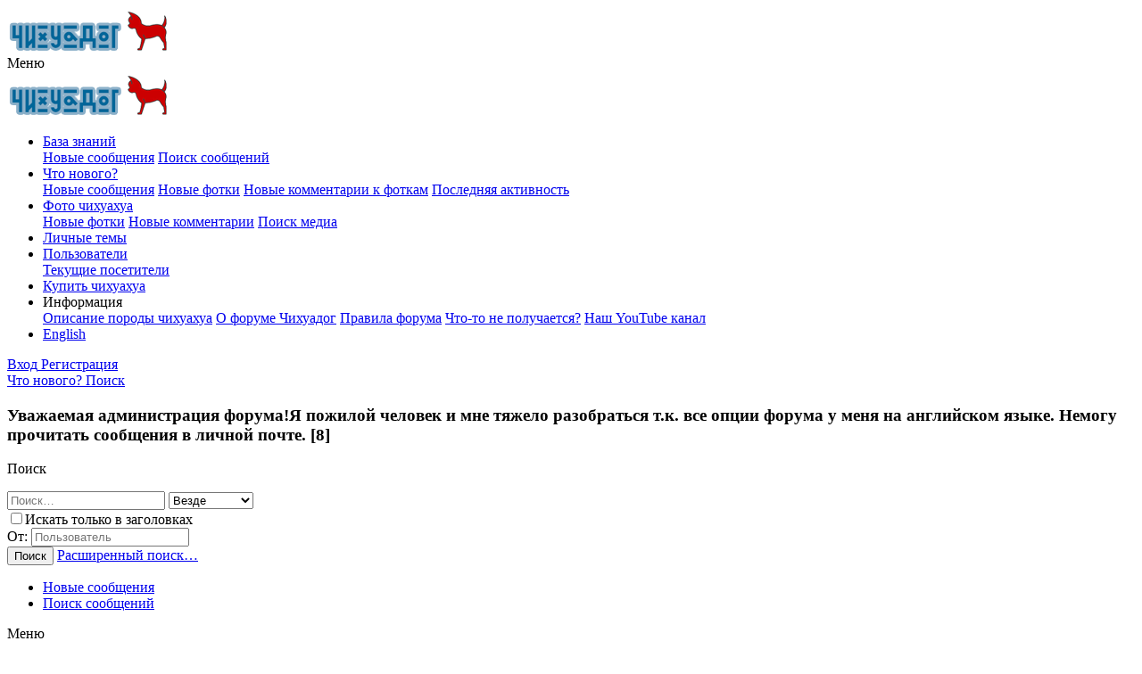

--- FILE ---
content_type: text/html; charset=utf-8
request_url: https://www.chihuadog.ru/t/1/p115
body_size: 18017
content:
<!DOCTYPE html>
<html id="XF" lang="ru-RU" dir="LTR"
	data-app="public"
	data-template="thread_view"
	data-container-key="node-911"
	data-content-key="thread-1"
	data-logged-in="false"
	data-cookie-prefix="xf_"
	data-csrf="1768651804,d3c16fbca840838bc5cd212ea736558a"
	class="has-no-js template-thread_view"
	>
<head>
	<meta charset="utf-8" />
	<meta http-equiv="X-UA-Compatible" content="IE=Edge" />
	<meta name="viewport" content="width=device-width, initial-scale=1, viewport-fit=cover">

	
	
	

	<title>Уважаемая администрация форума!Я пожилой человек и мне тяжело разобраться т.к. все опции форума у меня на английском языке. Немогу прочитать сообщения в личной почте.  [8] </title>

	<link rel="manifest" href="/webmanifest.php">
	
		<meta name="theme-color" content="#185886" />
	

	<meta name="apple-mobile-web-app-title" content="Чихуадог">
	
		<link rel="apple-touch-icon" href="/data/assets/logo/192.png">
	

	
		
		<meta name="description" content="Уважаемая администрация форума!Я пожилой человек и мне тяжело разобраться т.к. все опции форума у меня на английском языке. Немогу прочитать сообщения в..." />
		<meta property="og:description" content="Уважаемая администрация форума!Я пожилой человек и мне тяжело разобраться т.к. все опции форума у меня на английском языке. Немогу прочитать сообщения в личной почте.+" />
		<meta property="twitter:description" content="Уважаемая администрация форума!Я пожилой человек и мне тяжело разобраться т.к. все опции форума у меня на английском языке. Немогу прочитать сообщения в личной почте.+" />
	
	
		<meta property="og:url" content="https://www.chihuadog.ru/t/1/" />
	
		<link rel="canonical" href="https://www.chihuadog.ru/t/1/p115" />
	
		<link rel="prev" href="/t/1/p114" />
	
		<link rel="next" href="/t/1/p116" />
	
	
	
		
	
	
	<meta property="og:site_name" content="База знаний о породе чихуахуа" />


	
	
		
	
	
	<meta property="og:type" content="website" />


	
	
		
	
	
	
		<meta property="og:title" content="Уважаемая администрация форума!Я пожилой человек и мне тяжело разобраться т.к. все опции форума у меня на английском языке. Немогу прочитать сообщения в личной почте.  [8] " />
		<meta property="twitter:title" content="Уважаемая администрация форума!Я пожилой человек и мне тяжело..." />
	


	
	
	
	
		
	
	
	
		<meta property="og:image" content="https://www.chihuadog.ru/chihuadog.jpg" />
		<meta property="twitter:image" content="https://www.chihuadog.ru/chihuadog.jpg" />
		<meta property="twitter:card" content="summary" />
	


	

	
	

	


	<link rel="preload" href="/styles/fonts/fa/fa-regular-400.woff2?_v=5.14.0" as="font" type="font/woff2" crossorigin="anonymous" />


	<link rel="preload" href="/styles/fonts/fa/fa-solid-900.woff2?_v=5.14.0" as="font" type="font/woff2" crossorigin="anonymous" />


<link rel="preload" href="/styles/fonts/fa/fa-brands-400.woff2?_v=5.14.0" as="font" type="font/woff2" crossorigin="anonymous" />

	<link rel="stylesheet" href="/css.php?css=public%3Anormalize.css%2Cpublic%3Afa.css%2Cpublic%3Acore.less%2Cpublic%3Aapp.less&amp;s=1&amp;l=2&amp;d=1704992356&amp;k=ea51f44bc366997dfd2a245e0006363c63dcffa0" />

	<link rel="stylesheet" href="/css.php?css=public%3Abb_code.less%2Cpublic%3Ames_share_controls.less%2Cpublic%3Amessage.less%2Cpublic%3Ashare_controls.less%2Cpublic%3Aextra.less&amp;s=1&amp;l=2&amp;d=1704992356&amp;k=b45761f341040f990417ae05d1e5d54e76b484b3" />

	
		<script src="/js/xf/preamble.min.js?_v=c77fe943" type="91dfa20fac8a924ab7126a1d-text/javascript"></script>
	


	
		<link rel="icon" type="image/png" href="https://www.chihuadog.ru/favicon.ico" sizes="32x32" />
	
	
</head>
<body data-template="thread_view">

<div class="p-pageWrapper" id="top">





<header class="p-header" id="header">
	<div class="p-header-inner">
		<div class="p-header-content">

			<div class="p-header-logo p-header-logo--image">
				<a href="/">
					<img src="/chihuadog.ru.logo.png" srcset="" alt="База знаний о породе чихуахуа"
						width="183" height="50" />
				</a>
			</div>

			

	
	<div><div style="float:right;"><div class="p-description"><a href="https://google.co.uz/url?q=https://domkrat.pro/%D0%BF%D0%BF%D0%B4100"><i class="fa--xf far fa-tags" aria-hidden="true"></i></a></div></div></div>


		</div>
	</div>
</header>





	<div class="p-navSticky p-navSticky--primary" data-xf-init="sticky-header">
		
	<nav class="p-nav">
		<div class="p-nav-inner">
			<a class="p-nav-menuTrigger" data-xf-click="off-canvas" data-menu=".js-headerOffCanvasMenu" role="button" tabindex="0">
				<i aria-hidden="true"></i>
				<span class="p-nav-menuText">Меню</span>
			</a>

			<div class="p-nav-smallLogo">
				<a href="/">
					<img src="/chihuadog.ru.logo.png" srcset="" alt="База знаний о породе чихуахуа"
						width="183" height="50" />
				</a>
			</div>

			<div class="p-nav-scroller hScroller" data-xf-init="h-scroller" data-auto-scroll=".p-navEl.is-selected">
				<div class="hScroller-scroll">
					<ul class="p-nav-list js-offCanvasNavSource">
					
						<li>
							
	<div class="p-navEl is-selected" data-has-children="true">
		

			
	
	<a href="/"
		class="p-navEl-link p-navEl-link--splitMenu "
		
		
		data-nav-id="forums">База знаний</a>


			<a data-xf-key="1"
				data-xf-click="menu"
				data-menu-pos-ref="< .p-navEl"
				class="p-navEl-splitTrigger"
				role="button"
				tabindex="0"
				aria-label="Toggle expanded"
				aria-expanded="false"
				aria-haspopup="true"></a>

		
		
			<div class="menu menu--structural" data-menu="menu" aria-hidden="true">
				<div class="menu-content">
					
						
	
	
	<a href="/whats-new/posts/"
		class="menu-linkRow u-indentDepth0 js-offCanvasCopy "
		
		
		data-nav-id="newPosts">Новые сообщения</a>

	

					
						
	
	
	<a href="/search/?type=post"
		class="menu-linkRow u-indentDepth0 js-offCanvasCopy "
		
		
		data-nav-id="searchForums">Поиск сообщений</a>

	

					
				</div>
			</div>
		
	</div>

						</li>
					
						<li>
							
	<div class="p-navEl " data-has-children="true">
		

			
	
	<a href="/whats-new/"
		class="p-navEl-link p-navEl-link--splitMenu "
		
		
		data-nav-id="whatsNew">Что нового?</a>


			<a data-xf-key="2"
				data-xf-click="menu"
				data-menu-pos-ref="< .p-navEl"
				class="p-navEl-splitTrigger"
				role="button"
				tabindex="0"
				aria-label="Toggle expanded"
				aria-expanded="false"
				aria-haspopup="true"></a>

		
		
			<div class="menu menu--structural" data-menu="menu" aria-hidden="true">
				<div class="menu-content">
					
						
	
	
	<a href="/whats-new/posts/"
		class="menu-linkRow u-indentDepth0 js-offCanvasCopy "
		 rel="nofollow"
		
		data-nav-id="whatsNewPosts">Новые сообщения</a>

	

					
						
	
	
	<a href="/whats-new/media/"
		class="menu-linkRow u-indentDepth0 js-offCanvasCopy "
		 rel="nofollow"
		
		data-nav-id="xfmgWhatsNewNewMedia">Новые фотки</a>

	

					
						
	
	
	<a href="/whats-new/media-comments/"
		class="menu-linkRow u-indentDepth0 js-offCanvasCopy "
		 rel="nofollow"
		
		data-nav-id="xfmgWhatsNewMediaComments">Новые комментарии к фоткам</a>

	

					
						
	
	
	<a href="/whats-new/latest-activity"
		class="menu-linkRow u-indentDepth0 js-offCanvasCopy "
		 rel="nofollow"
		
		data-nav-id="latestActivity">Последняя активность</a>

	

					
				</div>
			</div>
		
	</div>

						</li>
					
						<li>
							
	<div class="p-navEl " data-has-children="true">
		

			
	
	<a href="/m/"
		class="p-navEl-link p-navEl-link--splitMenu "
		
		
		data-nav-id="xfmg">Фото чихуахуа</a>


			<a data-xf-key="3"
				data-xf-click="menu"
				data-menu-pos-ref="< .p-navEl"
				class="p-navEl-splitTrigger"
				role="button"
				tabindex="0"
				aria-label="Toggle expanded"
				aria-expanded="false"
				aria-haspopup="true"></a>

		
		
			<div class="menu menu--structural" data-menu="menu" aria-hidden="true">
				<div class="menu-content">
					
						
	
	
	<a href="/whats-new/media/"
		class="menu-linkRow u-indentDepth0 js-offCanvasCopy "
		 rel="nofollow"
		
		data-nav-id="xfmgNewMedia">Новые фотки</a>

	

					
						
	
	
	<a href="/whats-new/media-comments/"
		class="menu-linkRow u-indentDepth0 js-offCanvasCopy "
		 rel="nofollow"
		
		data-nav-id="xfmgNewComments">Новые комментарии</a>

	

					
						
	
	
	<a href="/search/?type=xfmg_media"
		class="menu-linkRow u-indentDepth0 js-offCanvasCopy "
		
		
		data-nav-id="xfmgSearchMedia">Поиск медиа</a>

	

					
				</div>
			</div>
		
	</div>

						</li>
					
						<li>
							
	<div class="p-navEl " >
		

			
	
	<a href="https://www.chihuadog.ru/f/38/"
		class="p-navEl-link "
		
		data-xf-key="4"
		data-nav-id="blogs">Личные темы</a>


			

		
		
	</div>

						</li>
					
						<li>
							
	<div class="p-navEl " data-has-children="true">
		

			
	
	<a href="/me/"
		class="p-navEl-link p-navEl-link--splitMenu "
		
		
		data-nav-id="members">Пользователи</a>


			<a data-xf-key="5"
				data-xf-click="menu"
				data-menu-pos-ref="< .p-navEl"
				class="p-navEl-splitTrigger"
				role="button"
				tabindex="0"
				aria-label="Toggle expanded"
				aria-expanded="false"
				aria-haspopup="true"></a>

		
		
			<div class="menu menu--structural" data-menu="menu" aria-hidden="true">
				<div class="menu-content">
					
						
	
	
	<a href="/online/"
		class="menu-linkRow u-indentDepth0 js-offCanvasCopy "
		
		
		data-nav-id="currentVisitors">Текущие посетители</a>

	

					
				</div>
			</div>
		
	</div>

						</li>
					
						<li>
							
	<div class="p-navEl " >
		

			
	
	<a href="/f/39/"
		class="p-navEl-link "
		
		data-xf-key="6"
		data-nav-id="buy">Купить чихуахуа</a>


			

		
		
	</div>

						</li>
					
						<li>
							
	<div class="p-navEl " data-has-children="true">
		<a data-xf-key="7"
			data-xf-click="menu"
			data-menu-pos-ref="< .p-navEl"
			class="p-navEl-linkHolder"
			role="button"
			tabindex="0"
			aria-expanded="false"
			aria-haspopup="true">
			
	
	<span 
		class="p-navEl-link p-navEl-link--menuTrigger "
		
		
		data-nav-id="other">Информация</span>

		</a>

		
		
			<div class="menu menu--structural" data-menu="menu" aria-hidden="true">
				<div class="menu-content">
					
						
	
	
	<a href="https://www.chihuadog.ru/t/15/"
		class="menu-linkRow u-indentDepth0 js-offCanvasCopy "
		
		
		data-nav-id="chi">Описание породы чихуахуа</a>

	

					
						
	
	
	<a href="/t/5413704/"
		class="menu-linkRow u-indentDepth0 js-offCanvasCopy "
		
		
		data-nav-id="about">О форуме Чихуадог</a>

	

					
						
	
	
	<a href="/t/5413702/"
		class="menu-linkRow u-indentDepth0 js-offCanvasCopy "
		
		
		data-nav-id="rules">Правила форума</a>

	

					
						
	
	
	<a href="/t/1/"
		class="menu-linkRow u-indentDepth0 js-offCanvasCopy "
		
		
		data-nav-id="problem">Что-то не получается?</a>

	

					
						
	
	
	<a href="https://www.youtube.com/c/chihuahua_dog"
		class="menu-linkRow u-indentDepth0 js-offCanvasCopy "
		
		
		data-nav-id="yout">Наш YouTube канал</a>

	

					
				</div>
			</div>
		
	</div>

						</li>
					
						<li>
							
	<div class="p-navEl " >
		

			
	
	<a href="/f/52/"
		class="p-navEl-link "
		
		data-xf-key="8"
		data-nav-id="english">English</a>


			

		
		
	</div>

						</li>
					
					</ul>
				</div>
			</div>

			<div class="p-nav-opposite">
				<div class="p-navgroup p-account p-navgroup--guest">
					
						<a href="/login/" class="p-navgroup-link p-navgroup-link--textual p-navgroup-link--logIn"
							data-xf-click="overlay" data-follow-redirects="on">
							<span class="p-navgroup-linkText">Вход</span>
						</a>
						
							<a href="/register/" class="p-navgroup-link p-navgroup-link--textual p-navgroup-link--register"
								data-xf-click="overlay" data-follow-redirects="on">
								<span class="p-navgroup-linkText">Регистрация</span>
							</a>
						
					
				</div>

				<div class="p-navgroup p-discovery">
					<a href="/whats-new/"
						class="p-navgroup-link p-navgroup-link--iconic p-navgroup-link--whatsnew"
						aria-label="Что нового?"
						title="Что нового?">
						<i aria-hidden="true"></i>
						<span class="p-navgroup-linkText">Что нового?</span>
					</a>

					
						<a href="/search/"
							class="p-navgroup-link p-navgroup-link--iconic p-navgroup-link--search"
							data-xf-click="menu"
							data-xf-key="/"
							aria-label="Поиск"
							aria-expanded="false"
							aria-haspopup="true"
							title="Поиск">
							<i aria-hidden="true"></i>
							<span class="p-navgroup-linkText">Поиск</span>
						</a>
						<div class="menu menu--structural menu--wide" data-menu="menu" aria-hidden="true">
							<form action="/search/search" method="post"
								class="menu-content"
								data-xf-init="quick-search">
<h3>Уважаемая администрация форума!Я пожилой человек и мне тяжело разобраться т.к. все опции форума у меня на английском языке. Немогу прочитать сообщения в личной почте.  [8] </h3>
							
								<p class="menu-header">Поиск</p>
								
								<div class="menu-row">
									
										<div class="inputGroup inputGroup--joined">
											<input type="text" class="input" name="keywords" placeholder="Поиск…" aria-label="Поиск" data-menu-autofocus="true" />
											
			<select name="constraints" class="js-quickSearch-constraint input" aria-label="Search within">
				<option value="">Везде</option>
<option value="{&quot;search_type&quot;:&quot;post&quot;}">Темы</option>
<option value="{&quot;search_type&quot;:&quot;post&quot;,&quot;c&quot;:{&quot;nodes&quot;:[911],&quot;child_nodes&quot;:1}}">Этот форум</option>
<option value="{&quot;search_type&quot;:&quot;post&quot;,&quot;c&quot;:{&quot;thread&quot;:1}}">Эта тема</option>

			</select>
		
										</div>
									
								</div>

								
								<div class="menu-row">
									<label class="iconic"><input type="checkbox"  name="c[title_only]" value="1" /><i aria-hidden="true"></i><span class="iconic-label">Искать только в заголовках

												
													<span tabindex="0" role="button"
														data-xf-init="tooltip" data-trigger="hover focus click" title="Также будет выполнен поиск по тегам">

														<i class="fa--xf far fa-question-circle u-muted u-smaller" aria-hidden="true"></i>
													</span></span></label>

								</div>
								
								<div class="menu-row">
									<div class="inputGroup">
										<span class="inputGroup-text" id="ctrl_search_menu_by_member">От:</span>
										<input type="text" class="input" name="c[users]" data-xf-init="auto-complete" placeholder="Пользователь" aria-labelledby="ctrl_search_menu_by_member" />
									</div>
								</div>
								<div class="menu-footer">
									<span class="menu-footer-controls">
										<button type="submit" class="button--primary button button--icon button--icon--search"><span class="button-text">Поиск</span></button>
										<a href="/search/" class="button"><span class="button-text">Расширенный поиск…</span></a>
									</span>
								</div>

								<input type="hidden" name="_xfToken" value="1768651804,d3c16fbca840838bc5cd212ea736558a" />
							</form>
						</div>
					
				</div>
			</div>
		</div>
	</nav>

	</div>
	
	
		<div class="p-sectionLinks">
			<div class="p-sectionLinks-inner hScroller" data-xf-init="h-scroller">
				<div class="hScroller-scroll">
					<ul class="p-sectionLinks-list">
					
						<li>
							
	<div class="p-navEl " >
		

			
	
	<a href="/whats-new/posts/"
		class="p-navEl-link "
		
		data-xf-key="alt+1"
		data-nav-id="newPosts">Новые сообщения</a>


			

		
		
	</div>

						</li>
					
						<li>
							
	<div class="p-navEl " >
		

			
	
	<a href="/search/?type=post"
		class="p-navEl-link "
		
		data-xf-key="alt+2"
		data-nav-id="searchForums">Поиск сообщений</a>


			

		
		
	</div>

						</li>
					
					</ul>
				</div>
			</div>
		</div>
	



<div class="offCanvasMenu offCanvasMenu--nav js-headerOffCanvasMenu" data-menu="menu" aria-hidden="true" data-ocm-builder="navigation">
	<div class="offCanvasMenu-backdrop" data-menu-close="true"></div>
	<div class="offCanvasMenu-content">
		<div class="offCanvasMenu-header">
			Меню
			<a class="offCanvasMenu-closer" data-menu-close="true" role="button" tabindex="0" aria-label="Закрыть"></a>
		</div>
		
			<div class="p-offCanvasRegisterLink">
				<div class="offCanvasMenu-linkHolder">
					<a href="/login/" class="offCanvasMenu-link" data-xf-click="overlay" data-menu-close="true">
						Вход
					</a>
				</div>
				<hr class="offCanvasMenu-separator" />
				
					<div class="offCanvasMenu-linkHolder">
						<a href="/register/" class="offCanvasMenu-link" data-xf-click="overlay" data-menu-close="true">
							Регистрация
						</a>
					</div>
					<hr class="offCanvasMenu-separator" />
				
			</div>
		
		<div class="js-offCanvasNavTarget"></div>
		<div class="offCanvasMenu-installBanner js-installPromptContainer" style="display: none;" data-xf-init="install-prompt">
			<div class="offCanvasMenu-installBanner-header">Приложение</div>
			<button type="button" class="js-installPromptButton button"><span class="button-text">Установить</span></button>
		</div>
	</div>
</div>

<div class="p-body">
	<div class="p-body-inner">
		<!--XF:EXTRA_OUTPUT-->

		

		

		

	
	<form action="/search/search" method="post" class="menu-content" data-xf-init="quick-search">
	        
	        <div class="menu-row">
	            
	                <input type="text" class="input" name="keywords" placeholder="Поиск…" aria-label="Поиск" data-menu-autofocus="true" />
	            
	        </div>
	        <input type="hidden" name="_xfToken" value="1768651804,d3c16fbca840838bc5cd212ea736558a" />
	    </form><hr>

	
	<div><div style="float:right;">Обратите внимание: <a href=https://ipli.ru/hailea_aco_5501>Hailea ACO 5501</a>
</div></div>


		
	
		<ul class="p-breadcrumbs "
			itemscope itemtype="https://schema.org/BreadcrumbList">
		
			

			
			

			
				
				
	<li itemprop="itemListElement" itemscope itemtype="https://schema.org/ListItem">
		<a href="/" itemprop="item">
			<span itemprop="name">База знаний</span>
		</a>
		<meta itemprop="position" content="1" />
	</li>

			
			
				
				
	<li itemprop="itemListElement" itemscope itemtype="https://schema.org/ListItem">
		<a href="/#sluzhebnyj-forum.868" itemprop="item">
			<span itemprop="name">Служебный форум</span>
		</a>
		<meta itemprop="position" content="2" />
	</li>

			
				
				
	<li itemprop="itemListElement" itemscope itemtype="https://schema.org/ListItem">
		<a href="/f/911/" itemprop="item">
			<span itemprop="name">Административный раздел</span>
		</a>
		<meta itemprop="position" content="3" />
	</li>

			

		
		</ul>
	

		



		
			<div class="p-body-header">
			
				
					<div class="p-title ">
					
						
							<h1 class="p-title-value">Форум: неисправности / вопросы / просьбы и предложения</h1>
						
						
					
					</div>
				

				
					<div class="p-description">
	<ul class="listInline listInline--bullet">
		<li>
			<i class="fa--xf far fa-user" aria-hidden="true" title="Автор темы"></i>
			<span class="u-srOnly">Автор темы</span>

			<a href="/me/1/" class="username  u-concealed" dir="auto" itemprop="name" data-user-id="1" data-xf-init="member-tooltip"><span class="username--staff username--moderator username--admin">admin</span></a>
		</li>
		<li>
		
		<a href="/t/1/latest" class="u-concealed">Последнее обновление <time  class="u-dt" dir="auto" datetime="2021-05-26T17:49:31+0300" data-time="1622040571" data-date-string="26 Май 2021 в 17:49" data-time-string="17:49" title="26 Май 2021 в 17:49 в 17:49">26 Май 2021 в 17:49</time></a>
		
		</li>
		
			<li>
				

	

	<dl class="tagList tagList--thread-1 ">
		<dt>
			
				
		<i class="fa--xf far fa-tags" aria-hidden="true" title="Теги"></i>
		<span class="u-srOnly">Теги</span>
	
			
		</dt>
		<dd>
			<span class="js-tagList">
				
					
						<a href="/tags/novichkam/" class="tagItem tagItem--tag_novichkam" dir="auto">
							новичкам
						</a>
					
				
			</span>
		</dd>
	</dl>


			</li>
		
	</ul>
</div>
				
			
			</div>
		

		<div class="p-body-main  ">
			
			<div class="p-body-contentCol"></div>
			

			

			<div class="p-body-content">
				
				<div class="p-body-pageContent">



















	
	
	
		
	
	
	


	
	
	
		
	
	
	


	
	
		
	
	
	


	
	












	

	
		
	



















<div class="block block--messages" data-xf-init=""  data-type="post" data-href="/inline-mod/" data-search-target="*">

	<span class="u-anchorTarget" id="posts"></span>

	
		
	

	

	<div class="block-outer"><div class="block-outer-main"><nav class="pageNavWrapper pageNavWrapper--mixed ">



<div class="pageNav pageNav--skipStart pageNav--skipEnd">
	
		<a href="/t/1/p114#posts" class="pageNav-jump pageNav-jump--prev">Назад</a>
	

	<ul class="pageNav-main">
		

	
		<li class="pageNav-page "><a href="/t/1/#posts">1</a></li>
	


		
			
				<li class="pageNav-page pageNav-page--skip pageNav-page--skipStart">
					<a data-xf-init="tooltip" title="Перейти к странице"
						data-xf-click="menu"
						role="button" tabindex="0" aria-expanded="false" aria-haspopup="true">…</a>
					

	<div class="menu menu--pageJump" data-menu="menu" aria-hidden="true">
		<div class="menu-content">
			<h4 class="menu-header">Перейти к странице</h4>
			<div class="menu-row" data-xf-init="page-jump" data-page-url="/t/1/page-%page%">
				<div class="inputGroup inputGroup--numbers">
					<div class="inputGroup inputGroup--numbers inputNumber" data-xf-init="number-box"><input type="number" pattern="\d*" class="input input--number js-numberBoxTextInput input input--numberNarrow js-pageJumpPage" value="112"  min="1" max="212" step="1" required="required" data-menu-autofocus="true" /></div>
					<span class="inputGroup-text"><button type="button" class="js-pageJumpGo button"><span class="button-text">Выполнить</span></button></span>
				</div>
			</div>
		</div>
	</div>

				</li>
			
		

		
			

	
		<li class="pageNav-page pageNav-page--earlier"><a href="/t/1/p113#posts">113</a></li>
	

		
			

	
		<li class="pageNav-page pageNav-page--earlier"><a href="/t/1/p114#posts">114</a></li>
	

		
			

	
		<li class="pageNav-page pageNav-page--current "><a href="/t/1/p115#posts">115</a></li>
	

		
			

	
		<li class="pageNav-page pageNav-page--later"><a href="/t/1/p116#posts">116</a></li>
	

		
			

	
		<li class="pageNav-page pageNav-page--later"><a href="/t/1/p117#posts">117</a></li>
	

		

		
			
				<li class="pageNav-page pageNav-page--skip pageNav-page--skipEnd">
					<a data-xf-init="tooltip" title="Перейти к странице"
						data-xf-click="menu"
						role="button" tabindex="0" aria-expanded="false" aria-haspopup="true">…</a>
					

	<div class="menu menu--pageJump" data-menu="menu" aria-hidden="true">
		<div class="menu-content">
			<h4 class="menu-header">Перейти к странице</h4>
			<div class="menu-row" data-xf-init="page-jump" data-page-url="/t/1/page-%page%">
				<div class="inputGroup inputGroup--numbers">
					<div class="inputGroup inputGroup--numbers inputNumber" data-xf-init="number-box"><input type="number" pattern="\d*" class="input input--number js-numberBoxTextInput input input--numberNarrow js-pageJumpPage" value="118"  min="1" max="212" step="1" required="required" data-menu-autofocus="true" /></div>
					<span class="inputGroup-text"><button type="button" class="js-pageJumpGo button"><span class="button-text">Выполнить</span></button></span>
				</div>
			</div>
		</div>
	</div>

				</li>
			
		

		

	
		<li class="pageNav-page "><a href="/t/1/p212#posts">212</a></li>
	

	</ul>


	
	
		<a href="/t/1/p116#posts" class="pageNav-jump pageNav-jump--next">Продолжение</a>
	



		
	

	
	</div>

<div class="pageNavSimple">
	
		<a href="/t/1/"
			class="pageNavSimple-el pageNavSimple-el--first"
			data-xf-init="tooltip" title="First">
			<i aria-hidden="true"></i> <span class="u-srOnly">First</span>
		</a>
		<a href="/t/1/p114#posts" class="pageNavSimple-el pageNavSimple-el--prev">
			<i aria-hidden="true"></i> Назад
		</a>
	

	<a class="pageNavSimple-el pageNavSimple-el--current"
		data-xf-init="tooltip" title="Перейти к странице"
		data-xf-click="menu" role="button" tabindex="0" aria-expanded="false" aria-haspopup="true">
		115 из 212
	</a>
	

	<div class="menu menu--pageJump" data-menu="menu" aria-hidden="true">
		<div class="menu-content">
			<h4 class="menu-header">Перейти к странице</h4>
			<div class="menu-row" data-xf-init="page-jump" data-page-url="/t/1/page-%page%">
				<div class="inputGroup inputGroup--numbers">
					<div class="inputGroup inputGroup--numbers inputNumber" data-xf-init="number-box"><input type="number" pattern="\d*" class="input input--number js-numberBoxTextInput input input--numberNarrow js-pageJumpPage" value="115"  min="1" max="212" step="1" required="required" data-menu-autofocus="true" /></div>
					<span class="inputGroup-text"><button type="button" class="js-pageJumpGo button"><span class="button-text">Выполнить</span></button></span>
				</div>
			</div>
		</div>
	</div>


	
		<a href="/t/1/p116#posts" class="pageNavSimple-el pageNavSimple-el--next">
			Продолжение <i aria-hidden="true"></i>
		</a>
		<a href="/t/1/p212#posts"
			class="pageNavSimple-el pageNavSimple-el--last"
			data-xf-init="tooltip" title="Last">
			<i aria-hidden="true"></i> <span class="u-srOnly">Last</span>
		</a>
	
	
</div>	
	<span class="simtit"><i class="fa fa-exclamation-triangle" style="color:red;"></i> в этой теме еще несколько (97) страниц, нажмите "Продолжение"</span>
	
</nav>



</div></div>

	

	
		
	<div class="block-outer js-threadStatusField"></div>

	

	<div class="block-container lbContainer"
		data-xf-init="lightbox select-to-quote"
		data-message-selector=".js-post"
		data-lb-id="thread-1"
		data-lb-universal="0">

		<div class="block-body js-replyNewMessageContainer">
			
				

					

					
						

	

	

	
	<article class="message message--post js-post js-inlineModContainer  "
		data-author="Ирина Николаевна"
		data-content="post-696151"
		id="js-post-696151">

		<span class="u-anchorTarget" id="post-696151"></span>

		
			<div class="message-inner">
				
					<div class="message-cell message-cell--user">
						

	<section itemscope itemtype="https://schema.org/Person" class="message-user">
		<div class="message-avatar ">
			<div class="message-avatar-wrapper">
				<a href="/me/3497/" class="avatar avatar--m avatar--default avatar--default--dynamic" data-user-id="3497" data-xf-init="member-tooltip" style="background-color: #7033cc; color: #d4c2f0">
			<span class="avatar-u3497-m">И</span> 
		</a>
				
			</div>
		</div>
		<div class="message-userDetails">
			<h4 class="message-name"><a href="/me/3497/" class="username " dir="auto" itemprop="name" data-user-id="3497" data-xf-init="member-tooltip" itemprop="name">Ирина Николаевна</a></h4>
			
			
		</div>
		
			
			
				<div class="message-userExtras">
				
					
					
						<dl class="pairs pairs--justified">
							<dt>Сообщения</dt>
							<dd>25</dd>
						</dl>
					
					
					
					
					
					
					
					
						

	
		
	

						
					
				
				</div>
			
		
		<span class="message-userArrow"></span>
	</section>

					</div>
				

				
					<div class="message-cell message-cell--main">
					
						<div class="message-main js-quickEditTarget">

							
								

	<header class="message-attribution message-attribution--split">
		<ul class="message-attribution-main listInline ">
			
			
			<li class="u-concealed">
				<a href="/t/1/post-696151" rel="nofollow">
					<time  class="u-dt" dir="auto" datetime="2010-07-17T17:50:25+0400" data-time="1279374625" data-date-string="17 Июл 2010 в 17:50" data-time-string="17:50" title="17 Июл 2010 в 17:50 в 17:50" itemprop="datePublished">17 Июл 2010 в 17:50</time>
				</a>
			</li>
			
		</ul>

		<ul class="message-attribution-opposite message-attribution-opposite--list ">
			
			<li>
				<a href="/t/1/post-696151"
					class="message-attribution-gadget"
					data-xf-init="share-tooltip"
					data-href="/posts/696151/share"
					rel="nofollow">
					<i class="fa--xf far fa-share-alt" aria-hidden="true"></i>
				</a>
			</li>
			
			
				<li>
					<a href="/t/1/post-696151" rel="nofollow">
						#913
					</a>
				</li>
			
		</ul>
	</header>

							

							<div class="message-content js-messageContent">
							

								
									
	
	
	

								

								
									

	<div class="message-userContent lbContainer js-lbContainer "
		data-lb-id="post-696151"
		data-lb-caption-desc="Ирина Николаевна &middot; 17 Июл 2010 в 17:50 в 17:50">

		

		<article class="message-body js-selectToQuote">
			
			
				<div class="bbWrapper">Уважаемая администрация форума!Я пожилой человек и мне тяжело разобраться т.к. все опции форума у меня на английском языке. Немогу прочитать сообщения в личной почте.</div>
			
			<div class="js-selectToQuoteEnd">&nbsp;</div>
			
		</article>

		

		
	</div>

								

								
									
	

								

								
									
	

								

							
							</div>

							
								
	<footer class="message-footer">
		
		
		
		
			<div class="message-actionBar actionBar">
				
					
	
		<div class="actionBar-set actionBar-set--external">
		
			

			
				

				

				<a href="/t/1/reply?quote=696151"
					class="actionBar-action actionBar-action--reply"
					title="Ответить, цитируя это сообщение"
					data-xf-click="quote"
					data-quote-href="/posts/696151/quote">Ответить</a>
			
		
		</div>
	

	

				
			</div>
		

		<div class="reactionsBar js-reactionsList ">
			
		</div>

		<div class="js-historyTarget message-historyTarget toggleTarget" data-href="trigger-href"></div>
	</footer>

							
						</div>

					
					</div>
				
			</div>
		
	</article>

	

	<div class="block"  data-widget-id="26" data-widget-key="similar_threads_first" data-widget-definition="xfes_similar_threads">
		<div class="block-container">
			
				<h3 class="block-minorHeader">Рекомендуем прочитать</h3>

				<ul class="block-body">
					
						<li class="block-row">
							
	<div class="contentRow">
		<div class="contentRow-figure">
			<a href="/me/1/" class="avatar avatar--xxs" data-user-id="1" data-xf-init="member-tooltip">
			<img src="/data/avatars/s/0/1.jpg?1463831261"  alt="admin" class="avatar-u1-s" width="48" height="48" loading="lazy" /> 
		</a>
		</div>
		<div class="contentRow-main contentRow-main--close">
			<a href="/t/789152/">О финансовой помощи</a>

			<div class="contentRow-minor contentRow-minor--hideLinks">
				<ul class="listInline listInline--bullet">
					<li>Автор: admin</li>
					<li>
		
		<a href="/t/789152/latest" class="u-concealed">Последнее обновление <time  class="u-dt" dir="auto" datetime="2010-09-08T18:29:19+0400" data-time="1283956159" data-date-string="08 Сен 2010 в 18:29" data-time-string="18:29" title="08 Сен 2010 в 18:29 в 18:29">08 Сен 2010 в 18:29</time></a>
		
		</li>
					<li>Ответы: 26</li>
				</ul>
			</div>
			<div class="contentRow-minor contentRow-minor--hideLinks">
				<a href="/f/911/">Административный раздел</a>
			</div>
		</div>
	</div>

						</li>
					
				</ul>
			
		</div>
	</div>




	

					

					

				

					

					
						

	

	

	
	<article class="message message--post js-post js-inlineModContainer  "
		data-author="Marina&amp;Goldi"
		data-content="post-696168"
		id="js-post-696168">

		<span class="u-anchorTarget" id="post-696168"></span>

		
			<div class="message-inner">
				
					<div class="message-cell message-cell--user">
						

	<section itemscope itemtype="https://schema.org/Person" class="message-user">
		<div class="message-avatar ">
			<div class="message-avatar-wrapper">
				<a href="/me/456/" class="avatar avatar--m" data-user-id="456" data-xf-init="member-tooltip">
			<img src="/data/avatars/m/0/456.jpg?1463831265"  alt="Marina&amp;Goldi" class="avatar-u456-m" width="96" height="96" loading="lazy" itemprop="image" /> 
		</a>
				
			</div>
		</div>
		<div class="message-userDetails">
			<h4 class="message-name"><a href="/me/456/" class="username " dir="auto" itemprop="name" data-user-id="456" data-xf-init="member-tooltip" itemprop="name"><span class="username--style899">Marina&amp;Goldi</span></a></h4>
			
			<div class="userBanner userBanner userBanner--orange message-userBanner" itemprop="jobTitle"><span class="userBanner-before"></span><strong>VIP</strong><span class="userBanner-after"></span></div>
		</div>
		
			
			
				<div class="message-userExtras">
				
					
					
						<dl class="pairs pairs--justified">
							<dt>Сообщения</dt>
							<dd>4.151</dd>
						</dl>
					
					
					
					
					
					
						<dl class="pairs pairs--justified">
							<dt>Город</dt>
							<dd>
								
									<a href="/misc/location-info?location=%D0%A1%D0%B0%D0%BD%D0%BA%D1%82-%D0%9F%D0%B5%D1%82%D0%B5%D1%80%D0%B1%D1%83%D1%80%D0%B3" rel="nofollow noreferrer" target="_blank" class="u-concealed">Санкт-Петербург</a>
								
							</dd>
						</dl>
					
					
					
						

	
		
	

						
					
				
				</div>
			
		
		<span class="message-userArrow"></span>
	</section>

					</div>
				

				
					<div class="message-cell message-cell--main">
					
						<div class="message-main js-quickEditTarget">

							
								

	<header class="message-attribution message-attribution--split">
		<ul class="message-attribution-main listInline ">
			
			
			<li class="u-concealed">
				<a href="/t/1/post-696168" rel="nofollow">
					<time  class="u-dt" dir="auto" datetime="2010-07-17T19:02:23+0400" data-time="1279378943" data-date-string="17 Июл 2010 в 19:02" data-time-string="19:02" title="17 Июл 2010 в 19:02 в 19:02" itemprop="datePublished">17 Июл 2010 в 19:02</time>
				</a>
			</li>
			
		</ul>

		<ul class="message-attribution-opposite message-attribution-opposite--list ">
			
			<li>
				<a href="/t/1/post-696168"
					class="message-attribution-gadget"
					data-xf-init="share-tooltip"
					data-href="/posts/696168/share"
					rel="nofollow">
					<i class="fa--xf far fa-share-alt" aria-hidden="true"></i>
				</a>
			</li>
			
			
				<li>
					<a href="/t/1/post-696168" rel="nofollow">
						#914
					</a>
				</li>
			
		</ul>
	</header>

							

							<div class="message-content js-messageContent">
							

								
									
	
	
	

								

								
									

	<div class="message-userContent lbContainer js-lbContainer "
		data-lb-id="post-696168"
		data-lb-caption-desc="Marina&amp;Goldi &middot; 17 Июл 2010 в 19:02 в 19:02">

		

		<article class="message-body js-selectToQuote">
			
			
				<div class="bbWrapper"><b><span style="color: DarkRed"><u>Сообщение модератора:</u><br />
Ирина Николаевна, нажмите ссылку</span></b> <a href="https://www.chihuadog.ru/index.php?langid=2" class="link link--internal" data-proxy-href="/proxy.php?link=https%3A%2F%2Fwww.chihuadog.ru%2Findex.php%3Flangid%3D2&amp;hash=b3ce343292c5dc1c3cfea256d7fad238">https://www.chihuadog.ru/index.php?langid=2</a> <b><span style="color: DarkRed">и всё исправится должно.</span></b></div>
			
			<div class="js-selectToQuoteEnd">&nbsp;</div>
			
		</article>

		

		
	</div>

								

								
									
	

								

								
									
	

								

							
							</div>

							
								
	<footer class="message-footer">
		
		
		
		
			<div class="message-actionBar actionBar">
				
					
	
		<div class="actionBar-set actionBar-set--external">
		
			

			
				

				

				<a href="/t/1/reply?quote=696168"
					class="actionBar-action actionBar-action--reply"
					title="Ответить, цитируя это сообщение"
					data-xf-click="quote"
					data-quote-href="/posts/696168/quote">Ответить</a>
			
		
		</div>
	

	

				
			</div>
		

		<div class="reactionsBar js-reactionsList ">
			
		</div>

		<div class="js-historyTarget message-historyTarget toggleTarget" data-href="trigger-href"></div>
	</footer>

							
						</div>

					
					</div>
				
			</div>
		
	</article>

	

	

					

					

				

					

					
						

	

	

	
	<article class="message message--post js-post js-inlineModContainer  "
		data-author="lotosfilds"
		data-content="post-696290"
		id="js-post-696290">

		<span class="u-anchorTarget" id="post-696290"></span>

		
			<div class="message-inner">
				
					<div class="message-cell message-cell--user">
						

	<section itemscope itemtype="https://schema.org/Person" class="message-user">
		<div class="message-avatar ">
			<div class="message-avatar-wrapper">
				<a href="/me/1766/" class="avatar avatar--m" data-user-id="1766" data-xf-init="member-tooltip">
			<img src="/data/avatars/m/1/1766.jpg?1463831279"  alt="lotosfilds" class="avatar-u1766-m" width="96" height="96" loading="lazy" itemprop="image" /> 
		</a>
				
			</div>
		</div>
		<div class="message-userDetails">
			<h4 class="message-name"><a href="/me/1766/" class="username " dir="auto" itemprop="name" data-user-id="1766" data-xf-init="member-tooltip" itemprop="name">lotosfilds</a></h4>
			
			
		</div>
		
			
			
				<div class="message-userExtras">
				
					
					
						<dl class="pairs pairs--justified">
							<dt>Сообщения</dt>
							<dd>76</dd>
						</dl>
					
					
					
					
					
					
						<dl class="pairs pairs--justified">
							<dt>Город</dt>
							<dd>
								
									<a href="/misc/location-info?location=%D0%90%D1%81%D1%82%D1%80%D0%B0%D1%85%D0%B0%D0%BD%D1%8C" rel="nofollow noreferrer" target="_blank" class="u-concealed">Астрахань</a>
								
							</dd>
						</dl>
					
					
					
						

	
		
	

						
					
				
				</div>
			
		
		<span class="message-userArrow"></span>
	</section>

					</div>
				

				
					<div class="message-cell message-cell--main">
					
						<div class="message-main js-quickEditTarget">

							
								

	<header class="message-attribution message-attribution--split">
		<ul class="message-attribution-main listInline ">
			
			
			<li class="u-concealed">
				<a href="/t/1/post-696290" rel="nofollow">
					<time  class="u-dt" dir="auto" datetime="2010-07-18T13:17:06+0400" data-time="1279444626" data-date-string="18 Июл 2010 в 13:17" data-time-string="13:17" title="18 Июл 2010 в 13:17 в 13:17" itemprop="datePublished">18 Июл 2010 в 13:17</time>
				</a>
			</li>
			
		</ul>

		<ul class="message-attribution-opposite message-attribution-opposite--list ">
			
			<li>
				<a href="/t/1/post-696290"
					class="message-attribution-gadget"
					data-xf-init="share-tooltip"
					data-href="/posts/696290/share"
					rel="nofollow">
					<i class="fa--xf far fa-share-alt" aria-hidden="true"></i>
				</a>
			</li>
			
			
				<li>
					<a href="/t/1/post-696290" rel="nofollow">
						#915
					</a>
				</li>
			
		</ul>
	</header>

							

							<div class="message-content js-messageContent">
							

								
									
	
	
	

								

								
									

	<div class="message-userContent lbContainer js-lbContainer "
		data-lb-id="post-696290"
		data-lb-caption-desc="lotosfilds &middot; 18 Июл 2010 в 13:17 в 13:17">

		

		<article class="message-body js-selectToQuote">
			
			
				<div class="bbWrapper">Прошу модераторов форума уделить все мной созданные темы. Меня не устраивает форум,где правила придумываются на ходу. Как только темы будут удалены, ссылка на форум будет мной забыта. <br />
Людмила Филякина п-к ЛОТОС ФИЛДС</div>
			
			<div class="js-selectToQuoteEnd">&nbsp;</div>
			
		</article>

		

		
	</div>

								

								
									
	

								

								
									
	

								

							
							</div>

							
								
	<footer class="message-footer">
		
		
		
		
			<div class="message-actionBar actionBar">
				
					
	
		<div class="actionBar-set actionBar-set--external">
		
			

			
				

				

				<a href="/t/1/reply?quote=696290"
					class="actionBar-action actionBar-action--reply"
					title="Ответить, цитируя это сообщение"
					data-xf-click="quote"
					data-quote-href="/posts/696290/quote">Ответить</a>
			
		
		</div>
	

	

				
			</div>
		

		<div class="reactionsBar js-reactionsList ">
			
		</div>

		<div class="js-historyTarget message-historyTarget toggleTarget" data-href="trigger-href"></div>
	</footer>

							
						</div>

					
					</div>
				
			</div>
		
	</article>

	

	

					

					

				

					

					
						

	

	

	
	<article class="message message--post js-post js-inlineModContainer  "
		data-author="Haleine"
		data-content="post-696326"
		id="js-post-696326">

		<span class="u-anchorTarget" id="post-696326"></span>

		
			<div class="message-inner">
				
					<div class="message-cell message-cell--user">
						

	<section itemscope itemtype="https://schema.org/Person" class="message-user">
		<div class="message-avatar ">
			<div class="message-avatar-wrapper">
				<a href="/me/910/" class="avatar avatar--m" data-user-id="910" data-xf-init="member-tooltip">
			<img src="/data/avatars/m/0/910.jpg?1463831268"  alt="Haleine" class="avatar-u910-m" width="96" height="96" loading="lazy" itemprop="image" /> 
		</a>
				
			</div>
		</div>
		<div class="message-userDetails">
			<h4 class="message-name"><a href="/me/910/" class="username " dir="auto" itemprop="name" data-user-id="910" data-xf-init="member-tooltip" itemprop="name">Haleine</a></h4>
			
			<div class="userBanner userBanner userBanner--orange message-userBanner" itemprop="jobTitle"><span class="userBanner-before"></span><strong>Актив</strong><span class="userBanner-after"></span></div>
		</div>
		
			
			
				<div class="message-userExtras">
				
					
					
						<dl class="pairs pairs--justified">
							<dt>Сообщения</dt>
							<dd>2.709</dd>
						</dl>
					
					
					
					
					
					
						<dl class="pairs pairs--justified">
							<dt>Город</dt>
							<dd>
								
									<a href="/misc/location-info?location=%D0%A1%D0%B0%D0%BC%D0%B0%D1%80%D0%B0" rel="nofollow noreferrer" target="_blank" class="u-concealed">Самара</a>
								
							</dd>
						</dl>
					
					
					
						

	
		
	

						
					
				
				</div>
			
		
		<span class="message-userArrow"></span>
	</section>

					</div>
				

				
					<div class="message-cell message-cell--main">
					
						<div class="message-main js-quickEditTarget">

							
								

	<header class="message-attribution message-attribution--split">
		<ul class="message-attribution-main listInline ">
			
			
			<li class="u-concealed">
				<a href="/t/1/post-696326" rel="nofollow">
					<time  class="u-dt" dir="auto" datetime="2010-07-18T15:13:37+0400" data-time="1279451617" data-date-string="18 Июл 2010 в 15:13" data-time-string="15:13" title="18 Июл 2010 в 15:13 в 15:13" itemprop="datePublished">18 Июл 2010 в 15:13</time>
				</a>
			</li>
			
		</ul>

		<ul class="message-attribution-opposite message-attribution-opposite--list ">
			
			<li>
				<a href="/t/1/post-696326"
					class="message-attribution-gadget"
					data-xf-init="share-tooltip"
					data-href="/posts/696326/share"
					rel="nofollow">
					<i class="fa--xf far fa-share-alt" aria-hidden="true"></i>
				</a>
			</li>
			
			
				<li>
					<a href="/t/1/post-696326" rel="nofollow">
						#916
					</a>
				</li>
			
		</ul>
	</header>

							

							<div class="message-content js-messageContent">
							

								
									
	
	
	

								

								
									

	<div class="message-userContent lbContainer js-lbContainer "
		data-lb-id="post-696326"
		data-lb-caption-desc="Haleine &middot; 18 Июл 2010 в 15:13 в 15:13">

		

		<article class="message-body js-selectToQuote">
			
			
				<div class="bbWrapper">Правила вроде уже давно не менялись. Что у вас случилось?</div>
			
			<div class="js-selectToQuoteEnd">&nbsp;</div>
			
		</article>

		

		
	</div>

								

								
									
	

								

								
									
	
		
			<aside class="message-signature">
			
				<div class="bbWrapper"><span style="color: Gray"><i>Если я Вас напрягаю или раздражаю, то Вы всегда можете забиться в угол и порыдать!</i></span> <br />
<a href="https://www.chihuadog.ru/redirect?to=aHR0cDovL9GH0LjQstCw0LLRiy7RgNGE" target="_blank" class="link link--external" data-proxy-href="/proxy.php?link=http%3A%2F%2F%D1%87%D0%B8%D0%B2%D0%B0%D0%B2%D1%8B.%D1%80%D1%84&amp;hash=e923ba26003c80b2a5e236a95ee5880e" rel="nofollow noopener">Mia Stella</a></div>
			
			</aside>
		
	

								

							
							</div>

							
								
	<footer class="message-footer">
		
		
		
		
			<div class="message-actionBar actionBar">
				
					
	
		<div class="actionBar-set actionBar-set--external">
		
			

			
				

				

				<a href="/t/1/reply?quote=696326"
					class="actionBar-action actionBar-action--reply"
					title="Ответить, цитируя это сообщение"
					data-xf-click="quote"
					data-quote-href="/posts/696326/quote">Ответить</a>
			
		
		</div>
	

	

				
			</div>
		

		<div class="reactionsBar js-reactionsList ">
			
		</div>

		<div class="js-historyTarget message-historyTarget toggleTarget" data-href="trigger-href"></div>
	</footer>

							
						</div>

					
					</div>
				
			</div>
		
	</article>

	

	

					

					

				

					

					
						

	

	

	
	<article class="message message--post js-post js-inlineModContainer  "
		data-author="Marina&amp;Goldi"
		data-content="post-696374"
		id="js-post-696374">

		<span class="u-anchorTarget" id="post-696374"></span>

		
			<div class="message-inner">
				
					<div class="message-cell message-cell--user">
						

	<section itemscope itemtype="https://schema.org/Person" class="message-user">
		<div class="message-avatar ">
			<div class="message-avatar-wrapper">
				<a href="/me/456/" class="avatar avatar--m" data-user-id="456" data-xf-init="member-tooltip">
			<img src="/data/avatars/m/0/456.jpg?1463831265"  alt="Marina&amp;Goldi" class="avatar-u456-m" width="96" height="96" loading="lazy" itemprop="image" /> 
		</a>
				
			</div>
		</div>
		<div class="message-userDetails">
			<h4 class="message-name"><a href="/me/456/" class="username " dir="auto" itemprop="name" data-user-id="456" data-xf-init="member-tooltip" itemprop="name"><span class="username--style899">Marina&amp;Goldi</span></a></h4>
			
			<div class="userBanner userBanner userBanner--orange message-userBanner" itemprop="jobTitle"><span class="userBanner-before"></span><strong>VIP</strong><span class="userBanner-after"></span></div>
		</div>
		
			
			
				<div class="message-userExtras">
				
					
					
						<dl class="pairs pairs--justified">
							<dt>Сообщения</dt>
							<dd>4.151</dd>
						</dl>
					
					
					
					
					
					
						<dl class="pairs pairs--justified">
							<dt>Город</dt>
							<dd>
								
									<a href="/misc/location-info?location=%D0%A1%D0%B0%D0%BD%D0%BA%D1%82-%D0%9F%D0%B5%D1%82%D0%B5%D1%80%D0%B1%D1%83%D1%80%D0%B3" rel="nofollow noreferrer" target="_blank" class="u-concealed">Санкт-Петербург</a>
								
							</dd>
						</dl>
					
					
					
						

	
		
	

						
					
				
				</div>
			
		
		<span class="message-userArrow"></span>
	</section>

					</div>
				

				
					<div class="message-cell message-cell--main">
					
						<div class="message-main js-quickEditTarget">

							
								

	<header class="message-attribution message-attribution--split">
		<ul class="message-attribution-main listInline ">
			
			
			<li class="u-concealed">
				<a href="/t/1/post-696374" rel="nofollow">
					<time  class="u-dt" dir="auto" datetime="2010-07-18T17:42:25+0400" data-time="1279460545" data-date-string="18 Июл 2010 в 17:42" data-time-string="17:42" title="18 Июл 2010 в 17:42 в 17:42" itemprop="datePublished">18 Июл 2010 в 17:42</time>
				</a>
			</li>
			
		</ul>

		<ul class="message-attribution-opposite message-attribution-opposite--list ">
			
			<li>
				<a href="/t/1/post-696374"
					class="message-attribution-gadget"
					data-xf-init="share-tooltip"
					data-href="/posts/696374/share"
					rel="nofollow">
					<i class="fa--xf far fa-share-alt" aria-hidden="true"></i>
				</a>
			</li>
			
			
				<li>
					<a href="/t/1/post-696374" rel="nofollow">
						#917
					</a>
				</li>
			
		</ul>
	</header>

							

							<div class="message-content js-messageContent">
							

								
									
	
	
	

								

								
									

	<div class="message-userContent lbContainer js-lbContainer "
		data-lb-id="post-696374"
		data-lb-caption-desc="Marina&amp;Goldi &middot; 18 Июл 2010 в 17:42 в 17:42">

		

		<article class="message-body js-selectToQuote">
			
			
				<div class="bbWrapper"><blockquote class="bbCodeBlock bbCodeBlock--expandable bbCodeBlock--quote js-expandWatch">
	
		<div class="bbCodeBlock-title">
			
				<a href="/goto/post?id=696290"
					class="bbCodeBlock-sourceJump"
					data-xf-click="attribution"
					data-content-selector="#post-696290">lotosfilds написал(а):</a>
			
		</div>
	
	<div class="bbCodeBlock-content">
		
		<div class="bbCodeBlock-expandContent js-expandContent ">
			Прошу модераторов форума уделить все мной созданные темы. Меня не устраивает форум,где правила придумываются на ходу. Как только темы будут удалены, ссылка на форум будет мной забыта. <br />
Людмила Филякина п-к ЛОТОС ФИЛДС
		</div>
		<div class="bbCodeBlock-expandLink js-expandLink"><a>Нажмите для раскрытия...</a></div>
	</div>
</blockquote><b><span style="color: DarkRed"><u><br />
Сообщение модератора:</u><br />
Не совсем понятно,какие правила изменились и что именно произошло. С просьбой об удалении нужно обратиться напрямую к админу.</span></b></div>
			
			<div class="js-selectToQuoteEnd">&nbsp;</div>
			
		</article>

		

		
	</div>

								

								
									
	

								

								
									
	

								

							
							</div>

							
								
	<footer class="message-footer">
		
		
		
		
			<div class="message-actionBar actionBar">
				
					
	
		<div class="actionBar-set actionBar-set--external">
		
			

			
				

				

				<a href="/t/1/reply?quote=696374"
					class="actionBar-action actionBar-action--reply"
					title="Ответить, цитируя это сообщение"
					data-xf-click="quote"
					data-quote-href="/posts/696374/quote">Ответить</a>
			
		
		</div>
	

	

				
			</div>
		

		<div class="reactionsBar js-reactionsList ">
			
		</div>

		<div class="js-historyTarget message-historyTarget toggleTarget" data-href="trigger-href"></div>
	</footer>

							
						</div>

					
					</div>
				
			</div>
		
	</article>

	

	<div class="block"  data-widget-id="26" data-widget-key="similar_threads_first" data-widget-definition="xfes_similar_threads">
		<div class="block-container">
			
				<h3 class="block-minorHeader">Рекомендуем прочитать</h3>

				<ul class="block-body">
					
						<li class="block-row">
							
	<div class="contentRow">
		<div class="contentRow-figure">
			<a href="/me/96/" class="avatar avatar--xxs" data-user-id="96" data-xf-init="member-tooltip">
			<img src="/data/avatars/s/0/96.jpg?1463831261"  alt="Маша" class="avatar-u96-s" width="48" height="48" loading="lazy" /> 
		</a>
		</div>
		<div class="contentRow-main contentRow-main--close">
			<a href="/t/15/"><span class="label label--yellow" dir="auto">Знание</span><span class="label-append">&nbsp;</span>Чихуахуа - описание породы</a>

			<div class="contentRow-minor contentRow-minor--hideLinks">
				<ul class="listInline listInline--bullet">
					<li>Автор: Маша</li>
					<li>
		
		<a href="/t/15/latest" class="u-concealed">Последнее обновление <time  class="u-dt" dir="auto" datetime="2011-07-01T20:35:03+0400" data-time="1309538103" data-date-string="01 Июл 2011 в 20:35" data-time-string="20:35" title="01 Июл 2011 в 20:35 в 20:35">01 Июл 2011 в 20:35</time></a>
		
		</li>
					<li>Ответы: 2</li>
				</ul>
			</div>
			<div class="contentRow-minor contentRow-minor--hideLinks">
				<a href="/f/32/">Информация о породе. Выбор щенка</a>
			</div>
		</div>
	</div>

						</li>
					
				</ul>
			
		</div>
	</div>




	

					

					

				

					

					
						

	

	

	
	<article class="message message--post js-post js-inlineModContainer  "
		data-author="lotosfilds"
		data-content="post-696736"
		id="js-post-696736">

		<span class="u-anchorTarget" id="post-696736"></span>

		
			<div class="message-inner">
				
					<div class="message-cell message-cell--user">
						

	<section itemscope itemtype="https://schema.org/Person" class="message-user">
		<div class="message-avatar ">
			<div class="message-avatar-wrapper">
				<a href="/me/1766/" class="avatar avatar--m" data-user-id="1766" data-xf-init="member-tooltip">
			<img src="/data/avatars/m/1/1766.jpg?1463831279"  alt="lotosfilds" class="avatar-u1766-m" width="96" height="96" loading="lazy" itemprop="image" /> 
		</a>
				
			</div>
		</div>
		<div class="message-userDetails">
			<h4 class="message-name"><a href="/me/1766/" class="username " dir="auto" itemprop="name" data-user-id="1766" data-xf-init="member-tooltip" itemprop="name">lotosfilds</a></h4>
			
			
		</div>
		
			
			
				<div class="message-userExtras">
				
					
					
						<dl class="pairs pairs--justified">
							<dt>Сообщения</dt>
							<dd>76</dd>
						</dl>
					
					
					
					
					
					
						<dl class="pairs pairs--justified">
							<dt>Город</dt>
							<dd>
								
									<a href="/misc/location-info?location=%D0%90%D1%81%D1%82%D1%80%D0%B0%D1%85%D0%B0%D0%BD%D1%8C" rel="nofollow noreferrer" target="_blank" class="u-concealed">Астрахань</a>
								
							</dd>
						</dl>
					
					
					
						

	
		
	

						
					
				
				</div>
			
		
		<span class="message-userArrow"></span>
	</section>

					</div>
				

				
					<div class="message-cell message-cell--main">
					
						<div class="message-main js-quickEditTarget">

							
								

	<header class="message-attribution message-attribution--split">
		<ul class="message-attribution-main listInline ">
			
			
			<li class="u-concealed">
				<a href="/t/1/post-696736" rel="nofollow">
					<time  class="u-dt" dir="auto" datetime="2010-07-19T15:33:28+0400" data-time="1279539208" data-date-string="19 Июл 2010 в 15:33" data-time-string="15:33" title="19 Июл 2010 в 15:33 в 15:33" itemprop="datePublished">19 Июл 2010 в 15:33</time>
				</a>
			</li>
			
		</ul>

		<ul class="message-attribution-opposite message-attribution-opposite--list ">
			
			<li>
				<a href="/t/1/post-696736"
					class="message-attribution-gadget"
					data-xf-init="share-tooltip"
					data-href="/posts/696736/share"
					rel="nofollow">
					<i class="fa--xf far fa-share-alt" aria-hidden="true"></i>
				</a>
			</li>
			
			
				<li>
					<a href="/t/1/post-696736" rel="nofollow">
						#918
					</a>
				</li>
			
		</ul>
	</header>

							

							<div class="message-content js-messageContent">
							

								
									
	
	
	

								

								
									

	<div class="message-userContent lbContainer js-lbContainer "
		data-lb-id="post-696736"
		data-lb-caption-desc="lotosfilds &middot; 19 Июл 2010 в 15:33 в 15:33">

		

		<article class="message-body js-selectToQuote">
			
			
				<div class="bbWrapper"><blockquote class="bbCodeBlock bbCodeBlock--expandable bbCodeBlock--quote js-expandWatch">
	
		<div class="bbCodeBlock-title">
			
				<a href="/goto/post?id=696374"
					class="bbCodeBlock-sourceJump"
					data-xf-click="attribution"
					data-content-selector="#post-696374">Marina&amp;Goldi написал(а):</a>
			
		</div>
	
	<div class="bbCodeBlock-content">
		
		<div class="bbCodeBlock-expandContent js-expandContent ">
			<b><span style="color: DarkRed"><u><br />
Сообщение модератора:</u><br />
Не совсем понятно,какие правила изменились и что именно произошло. С просьбой об удалении нужно обратиться напрямую к админу.</span></b>
		</div>
		<div class="bbCodeBlock-expandLink js-expandLink"><a>Нажмите для раскрытия...</a></div>
	</div>
</blockquote><br />
Меня не устраивает,что мои тему постоянно перекидывают. При этом именно мои.<br />
Я уже обратилась к админу,она отправила в эту тему.</div>
			
			<div class="js-selectToQuoteEnd">&nbsp;</div>
			
		</article>

		

		
	</div>

								

								
									
	

								

								
									
	

								

							
							</div>

							
								
	<footer class="message-footer">
		
		
		
		
			<div class="message-actionBar actionBar">
				
					
	
		<div class="actionBar-set actionBar-set--external">
		
			

			
				

				

				<a href="/t/1/reply?quote=696736"
					class="actionBar-action actionBar-action--reply"
					title="Ответить, цитируя это сообщение"
					data-xf-click="quote"
					data-quote-href="/posts/696736/quote">Ответить</a>
			
		
		</div>
	

	

				
			</div>
		

		<div class="reactionsBar js-reactionsList ">
			
		</div>

		<div class="js-historyTarget message-historyTarget toggleTarget" data-href="trigger-href"></div>
	</footer>

							
						</div>

					
					</div>
				
			</div>
		
	</article>

	

	

					

					

				

					

					
						

	

	

	
	<article class="message message--post js-post js-inlineModContainer  "
		data-author="Marina&amp;Goldi"
		data-content="post-696745"
		id="js-post-696745">

		<span class="u-anchorTarget" id="post-696745"></span>

		
			<div class="message-inner">
				
					<div class="message-cell message-cell--user">
						

	<section itemscope itemtype="https://schema.org/Person" class="message-user">
		<div class="message-avatar ">
			<div class="message-avatar-wrapper">
				<a href="/me/456/" class="avatar avatar--m" data-user-id="456" data-xf-init="member-tooltip">
			<img src="/data/avatars/m/0/456.jpg?1463831265"  alt="Marina&amp;Goldi" class="avatar-u456-m" width="96" height="96" loading="lazy" itemprop="image" /> 
		</a>
				
			</div>
		</div>
		<div class="message-userDetails">
			<h4 class="message-name"><a href="/me/456/" class="username " dir="auto" itemprop="name" data-user-id="456" data-xf-init="member-tooltip" itemprop="name"><span class="username--style899">Marina&amp;Goldi</span></a></h4>
			
			<div class="userBanner userBanner userBanner--orange message-userBanner" itemprop="jobTitle"><span class="userBanner-before"></span><strong>VIP</strong><span class="userBanner-after"></span></div>
		</div>
		
			
			
				<div class="message-userExtras">
				
					
					
						<dl class="pairs pairs--justified">
							<dt>Сообщения</dt>
							<dd>4.151</dd>
						</dl>
					
					
					
					
					
					
						<dl class="pairs pairs--justified">
							<dt>Город</dt>
							<dd>
								
									<a href="/misc/location-info?location=%D0%A1%D0%B0%D0%BD%D0%BA%D1%82-%D0%9F%D0%B5%D1%82%D0%B5%D1%80%D0%B1%D1%83%D1%80%D0%B3" rel="nofollow noreferrer" target="_blank" class="u-concealed">Санкт-Петербург</a>
								
							</dd>
						</dl>
					
					
					
						

	
		
	

						
					
				
				</div>
			
		
		<span class="message-userArrow"></span>
	</section>

					</div>
				

				
					<div class="message-cell message-cell--main">
					
						<div class="message-main js-quickEditTarget">

							
								

	<header class="message-attribution message-attribution--split">
		<ul class="message-attribution-main listInline ">
			
			
			<li class="u-concealed">
				<a href="/t/1/post-696745" rel="nofollow">
					<time  class="u-dt" dir="auto" datetime="2010-07-19T15:43:30+0400" data-time="1279539810" data-date-string="19 Июл 2010 в 15:43" data-time-string="15:43" title="19 Июл 2010 в 15:43 в 15:43" itemprop="datePublished">19 Июл 2010 в 15:43</time>
				</a>
			</li>
			
		</ul>

		<ul class="message-attribution-opposite message-attribution-opposite--list ">
			
			<li>
				<a href="/t/1/post-696745"
					class="message-attribution-gadget"
					data-xf-init="share-tooltip"
					data-href="/posts/696745/share"
					rel="nofollow">
					<i class="fa--xf far fa-share-alt" aria-hidden="true"></i>
				</a>
			</li>
			
			
				<li>
					<a href="/t/1/post-696745" rel="nofollow">
						#919
					</a>
				</li>
			
		</ul>
	</header>

							

							<div class="message-content js-messageContent">
							

								
									
	
	
	

								

								
									

	<div class="message-userContent lbContainer js-lbContainer "
		data-lb-id="post-696745"
		data-lb-caption-desc="Marina&amp;Goldi &middot; 19 Июл 2010 в 15:43 в 15:43">

		

		<article class="message-body js-selectToQuote">
			
			
				<div class="bbWrapper"><b><span style="color: DarkRed"><u>Сообщение модератора:</u><br />
Дайте ссылки на темы,которые перемещены. Админ у нас мужчина вроде.</span></b></div>
			
			<div class="js-selectToQuoteEnd">&nbsp;</div>
			
		</article>

		

		
	</div>

								

								
									
	

								

								
									
	

								

							
							</div>

							
								
	<footer class="message-footer">
		
		
		
		
			<div class="message-actionBar actionBar">
				
					
	
		<div class="actionBar-set actionBar-set--external">
		
			

			
				

				

				<a href="/t/1/reply?quote=696745"
					class="actionBar-action actionBar-action--reply"
					title="Ответить, цитируя это сообщение"
					data-xf-click="quote"
					data-quote-href="/posts/696745/quote">Ответить</a>
			
		
		</div>
	

	

				
			</div>
		

		<div class="reactionsBar js-reactionsList ">
			
		</div>

		<div class="js-historyTarget message-historyTarget toggleTarget" data-href="trigger-href"></div>
	</footer>

							
						</div>

					
					</div>
				
			</div>
		
	</article>

	

	

					

					

				

					

					
						

	

	

	
	<article class="message message--post js-post js-inlineModContainer  "
		data-author="admin"
		data-content="post-696833"
		id="js-post-696833">

		<span class="u-anchorTarget" id="post-696833"></span>

		
			<div class="message-inner">
				
					<div class="message-cell message-cell--user">
						

	<section itemscope itemtype="https://schema.org/Person" class="message-user">
		<div class="message-avatar ">
			<div class="message-avatar-wrapper">
				<a href="/me/1/" class="avatar avatar--m" data-user-id="1" data-xf-init="member-tooltip">
			<img src="/data/avatars/m/0/1.jpg?1463831261"  alt="admin" class="avatar-u1-m" width="96" height="96" loading="lazy" itemprop="image" /> 
		</a>
				
			</div>
		</div>
		<div class="message-userDetails">
			<h4 class="message-name"><a href="/me/1/" class="username " dir="auto" itemprop="name" data-user-id="1" data-xf-init="member-tooltip" itemprop="name"><span class="username--staff username--moderator username--admin">admin</span></a></h4>
			<h5 class="userTitle message-userTitle" dir="auto" itemprop="jobTitle">Администрация форума</h5>
			<div class="userBanner userBanner--staff message-userBanner" dir="auto" itemprop="jobTitle"><span class="userBanner-before"></span><strong>Команда форума</strong><span class="userBanner-after"></span></div>
		</div>
		
			
			
				<div class="message-userExtras">
				
					
					
						<dl class="pairs pairs--justified">
							<dt>Сообщения</dt>
							<dd>881</dd>
						</dl>
					
					
					
					
					
					
						<dl class="pairs pairs--justified">
							<dt>Город</dt>
							<dd>
								
									<a href="/misc/location-info?location=%D0%A7%D0%B8%D1%85%D1%83%D0%B0%D0%B4%D0%BE%D0%B3" rel="nofollow noreferrer" target="_blank" class="u-concealed">Чихуадог</a>
								
							</dd>
						</dl>
					
					
					
						

	
		
			

			
				<dl class="pairs pairs--justified" data-field="address">
				
					<dd>
	
		
			Администрация
		
	
</dd>
				</dl>
			
		
	

						
					
				
				</div>
			
		
		<span class="message-userArrow"></span>
	</section>

					</div>
				

				
					<div class="message-cell message-cell--main">
					
						<div class="message-main js-quickEditTarget">

							
								

	<header class="message-attribution message-attribution--split">
		<ul class="message-attribution-main listInline ">
			
			
			<li class="u-concealed">
				<a href="/t/1/post-696833" rel="nofollow">
					<time  class="u-dt" dir="auto" datetime="2010-07-19T18:11:54+0400" data-time="1279548714" data-date-string="19 Июл 2010 в 18:11" data-time-string="18:11" title="19 Июл 2010 в 18:11 в 18:11" itemprop="datePublished">19 Июл 2010 в 18:11</time>
				</a>
			</li>
			
		</ul>

		<ul class="message-attribution-opposite message-attribution-opposite--list ">
			
			<li>
				<a href="/t/1/post-696833"
					class="message-attribution-gadget"
					data-xf-init="share-tooltip"
					data-href="/posts/696833/share"
					rel="nofollow">
					<i class="fa--xf far fa-share-alt" aria-hidden="true"></i>
				</a>
			</li>
			
			
				<li>
					<a href="/t/1/post-696833" rel="nofollow">
						#920
					</a>
				</li>
			
		</ul>
	</header>

							

							<div class="message-content js-messageContent">
							

								
									
	
	
	

								

								
									

	<div class="message-userContent lbContainer js-lbContainer "
		data-lb-id="post-696833"
		data-lb-caption-desc="admin &middot; 19 Июл 2010 в 18:11 в 18:11">

		

		<article class="message-body js-selectToQuote">
			
			
				<div class="bbWrapper">Внесу ясность.<br />
Перемещены «неэкспертные» темы из раздела <a href="https://www.chihuadog.ru/forumdisplay.php?f=39" class="link link--internal" data-proxy-href="/proxy.php?link=https%3A%2F%2Fwww.chihuadog.ru%2Fforumdisplay.php%3Ff%3D39&amp;hash=a4696281dead11e385f05624b7447e52">Питомники чихуахуа</a> в раздел «Прочие темы»<br />
По причине: <a href="https://www.chihuadog.ru/t/1496/" class="link link--internal" data-proxy-href="/proxy.php?link=https%3A%2F%2Fwww.chihuadog.ru%2Ft%2F1496%2F&amp;hash=45e668aca15482d8a27fd90cfe6565ce">Правила раздела</a> (правила обновились 02.05.2010)<br />
lotosfilds, ссылку я Вам давал на <a href="https://www.chihuadog.ru/t/1733/" class="link link--internal" data-proxy-href="/proxy.php?link=https%3A%2F%2Fwww.chihuadog.ru%2Ft%2F1733%2F&amp;hash=ae7fcafa983331470cd56806997c2374">Заморозка аккаунта</a> в ответ на требование удалить все Ваше темы с форума.</div>
			
			<div class="js-selectToQuoteEnd">&nbsp;</div>
			
		</article>

		

		
	</div>

								

								
									
	
		<div class="message-lastEdit">
			
				Последнее редактирование: <time  class="u-dt" dir="auto" datetime="2017-08-04T10:23:41+0300" data-time="1501831421" data-date-string="04 Авг 2017 в 10:23" data-time-string="10:23" title="04 Авг 2017 в 10:23 в 10:23" itemprop="dateModified">04 Авг 2017 в 10:23</time>
			
		</div>
	

								

								
									
	
		
			<aside class="message-signature">
			
				<div class="bbWrapper">Правила Форума Чихуадог: <a href="https://www.chihuadog.ru/t/5413702/" class="link link--internal" data-proxy-href="/proxy.php?link=https%3A%2F%2Fwww.chihuadog.ru%2Ft%2F5413702%2F&amp;hash=a3dbde0b3c31ed2344e90e104df4843d">https://www.chihuadog.ru/t/5413702/</a></div>
			
			</aside>
		
	

								

							
							</div>

							
								
	<footer class="message-footer">
		
		
		
		
			<div class="message-actionBar actionBar">
				
					
	
		<div class="actionBar-set actionBar-set--external">
		
			

			
				

				

				<a href="/t/1/reply?quote=696833"
					class="actionBar-action actionBar-action--reply"
					title="Ответить, цитируя это сообщение"
					data-xf-click="quote"
					data-quote-href="/posts/696833/quote">Ответить</a>
			
		
		</div>
	

	

				
			</div>
		

		<div class="reactionsBar js-reactionsList ">
			
		</div>

		<div class="js-historyTarget message-historyTarget toggleTarget" data-href="trigger-href"></div>
	</footer>

							
						</div>

					
					</div>
				
			</div>
		
	</article>

	

	

					

					

				
			
		</div>
	</div>

	
		<div class="block-outer block-outer--after">
			
				<div class="block-outer-main"><nav class="pageNavWrapper pageNavWrapper--mixed ">



<div class="pageNav pageNav--skipStart pageNav--skipEnd">
	
		<a href="/t/1/p114#posts" class="pageNav-jump pageNav-jump--prev">Назад</a>
	

	<ul class="pageNav-main">
		

	
		<li class="pageNav-page "><a href="/t/1/#posts">1</a></li>
	


		
			
				<li class="pageNav-page pageNav-page--skip pageNav-page--skipStart">
					<a data-xf-init="tooltip" title="Перейти к странице"
						data-xf-click="menu"
						role="button" tabindex="0" aria-expanded="false" aria-haspopup="true">…</a>
					

	<div class="menu menu--pageJump" data-menu="menu" aria-hidden="true">
		<div class="menu-content">
			<h4 class="menu-header">Перейти к странице</h4>
			<div class="menu-row" data-xf-init="page-jump" data-page-url="/t/1/page-%page%">
				<div class="inputGroup inputGroup--numbers">
					<div class="inputGroup inputGroup--numbers inputNumber" data-xf-init="number-box"><input type="number" pattern="\d*" class="input input--number js-numberBoxTextInput input input--numberNarrow js-pageJumpPage" value="112"  min="1" max="212" step="1" required="required" data-menu-autofocus="true" /></div>
					<span class="inputGroup-text"><button type="button" class="js-pageJumpGo button"><span class="button-text">Выполнить</span></button></span>
				</div>
			</div>
		</div>
	</div>

				</li>
			
		

		
			

	
		<li class="pageNav-page pageNav-page--earlier"><a href="/t/1/p113#posts">113</a></li>
	

		
			

	
		<li class="pageNav-page pageNav-page--earlier"><a href="/t/1/p114#posts">114</a></li>
	

		
			

	
		<li class="pageNav-page pageNav-page--current "><a href="/t/1/p115#posts">115</a></li>
	

		
			

	
		<li class="pageNav-page pageNav-page--later"><a href="/t/1/p116#posts">116</a></li>
	

		
			

	
		<li class="pageNav-page pageNav-page--later"><a href="/t/1/p117#posts">117</a></li>
	

		

		
			
				<li class="pageNav-page pageNav-page--skip pageNav-page--skipEnd">
					<a data-xf-init="tooltip" title="Перейти к странице"
						data-xf-click="menu"
						role="button" tabindex="0" aria-expanded="false" aria-haspopup="true">…</a>
					

	<div class="menu menu--pageJump" data-menu="menu" aria-hidden="true">
		<div class="menu-content">
			<h4 class="menu-header">Перейти к странице</h4>
			<div class="menu-row" data-xf-init="page-jump" data-page-url="/t/1/page-%page%">
				<div class="inputGroup inputGroup--numbers">
					<div class="inputGroup inputGroup--numbers inputNumber" data-xf-init="number-box"><input type="number" pattern="\d*" class="input input--number js-numberBoxTextInput input input--numberNarrow js-pageJumpPage" value="118"  min="1" max="212" step="1" required="required" data-menu-autofocus="true" /></div>
					<span class="inputGroup-text"><button type="button" class="js-pageJumpGo button"><span class="button-text">Выполнить</span></button></span>
				</div>
			</div>
		</div>
	</div>

				</li>
			
		

		

	
		<li class="pageNav-page "><a href="/t/1/p212#posts">212</a></li>
	

	</ul>


	
	
		<a href="/t/1/p116#posts" class="pageNav-jump pageNav-jump--next">Продолжение</a>
	



		
	

	
	</div>

<div class="pageNavSimple">
	
		<a href="/t/1/"
			class="pageNavSimple-el pageNavSimple-el--first"
			data-xf-init="tooltip" title="First">
			<i aria-hidden="true"></i> <span class="u-srOnly">First</span>
		</a>
		<a href="/t/1/p114#posts" class="pageNavSimple-el pageNavSimple-el--prev">
			<i aria-hidden="true"></i> Назад
		</a>
	

	<a class="pageNavSimple-el pageNavSimple-el--current"
		data-xf-init="tooltip" title="Перейти к странице"
		data-xf-click="menu" role="button" tabindex="0" aria-expanded="false" aria-haspopup="true">
		115 из 212
	</a>
	

	<div class="menu menu--pageJump" data-menu="menu" aria-hidden="true">
		<div class="menu-content">
			<h4 class="menu-header">Перейти к странице</h4>
			<div class="menu-row" data-xf-init="page-jump" data-page-url="/t/1/page-%page%">
				<div class="inputGroup inputGroup--numbers">
					<div class="inputGroup inputGroup--numbers inputNumber" data-xf-init="number-box"><input type="number" pattern="\d*" class="input input--number js-numberBoxTextInput input input--numberNarrow js-pageJumpPage" value="115"  min="1" max="212" step="1" required="required" data-menu-autofocus="true" /></div>
					<span class="inputGroup-text"><button type="button" class="js-pageJumpGo button"><span class="button-text">Выполнить</span></button></span>
				</div>
			</div>
		</div>
	</div>


	
		<a href="/t/1/p116#posts" class="pageNavSimple-el pageNavSimple-el--next">
			Продолжение <i aria-hidden="true"></i>
		</a>
		<a href="/t/1/p212#posts"
			class="pageNavSimple-el pageNavSimple-el--last"
			data-xf-init="tooltip" title="Last">
			<i aria-hidden="true"></i> <span class="u-srOnly">Last</span>
		</a>
	
	
</div>	
	<span class="simtit"><i class="fa fa-exclamation-triangle" style="color:red;"></i> в этой теме еще несколько (97) страниц, нажмите "Продолжение"</span>
	
</nav>



</div>

				
				
			
		</div>
	

	
	

</div>



	
	<!-- Yandex.RTB -->
	<script type="91dfa20fac8a924ab7126a1d-text/javascript">window.yaContextCb=window.yaContextCb||[]</script>
	<script src="https://yandex.ru/ads/system/context.js" async type="91dfa20fac8a924ab7126a1d-text/javascript"></script>
	<!-- Yandex.RTB R-A-257833-8 -->
	<div id="yandex_rtb_R-A-257833-8"></div>
	<script type="91dfa20fac8a924ab7126a1d-text/javascript">window.yaContextCb.push(()=>{
	  Ya.Context.AdvManager.render({
	    renderTo: 'yandex_rtb_R-A-257833-8',
	    blockId: 'R-A-257833-8'
	  })
	})</script><hr>




	<div class="block"  data-widget-id="25" data-widget-key="xfes_thread_view_below_quick_reply_similar_threads" data-widget-definition="xfes_similar_threads">
		<div class="block-container">
			
				<h3 class="block-minorHeader">Рекомендуем прочитать</h3>

				<ul class="block-body">
					
						<li class="block-row">
							
	<div class="contentRow">
		<div class="contentRow-figure">
			<a href="/me/1/" class="avatar avatar--xxs" data-user-id="1" data-xf-init="member-tooltip">
			<img src="/data/avatars/s/0/1.jpg?1463831261"  alt="admin" class="avatar-u1-s" width="48" height="48" loading="lazy" /> 
		</a>
		</div>
		<div class="contentRow-main contentRow-main--close">
			<a href="/t/24/">Как разместить фотографию и/или видео?</a>

			<div class="contentRow-minor contentRow-minor--hideLinks">
				<ul class="listInline listInline--bullet">
					<li>Автор: admin</li>
					<li>
		
		<a href="/t/24/latest" class="u-concealed">Последнее обновление <time  class="u-dt" dir="auto" datetime="2013-05-24T11:12:58+0400" data-time="1369379578" data-date-string="24 Май 2013 в 11:12" data-time-string="11:12" title="24 Май 2013 в 11:12 в 11:12">24 Май 2013 в 11:12</time></a>
		
		</li>
					<li>Ответы: 67</li>
				</ul>
			</div>
			<div class="contentRow-minor contentRow-minor--hideLinks">
				<a href="/f/38/">Чихуахуа: личные темы участников форума</a>
			</div>
		</div>
	</div>

						</li>
					
				</ul>
			
		</div>
	</div>


	<div class="block">
		<div class="block-container">
			
			<div class="block-body block-row">
				<div class="nextcont"><p id="nextp"></p></div>
<script type="91dfa20fac8a924ab7126a1d-text/javascript">
var pageuri = document.getElementById("myUniqId").getAttribute("nextpageuri");
var pageuri2 = document.getElementById("myUniqId2").getAttribute("nextpageuri2");
if (pageuri){document.getElementById("nextp").innerHTML = "<a href='"+pageuri+"#posts' style='text-decoration: none;'><div class='nextdiv'>читать продолжение темы<br><span style='text-transform: uppercase'><strong>"+pageuri2+"</strong></span></div></a>"; }
</script>
			</div>
		</div>
	</div>





	
			<form action="/t/1/add-reply" method="post" class="block js-quickReply"
				 data-xf-init="attachment-manager quick-reply ajax-submit draft" data-draft-url="/t/1/draft" data-draft-autosave="60" data-message-container="div[data-type=&#039;post&#039;] .js-replyNewMessageContainer"
			>
				

		

		<div class="block-container">
			<div class="block-body">
				

	
	

	<div class="message message--quickReply block-topRadiusContent block-bottomRadiusContent">
		<div class="message-inner">
			<div class="message-cell message-cell--user">
				<div class="message-user ">
					<div class="message-avatar">
						<div class="message-avatar-wrapper">
							
							<span title="" class="avatar avatar--m avatar--default avatar--default--image" data-user-id="0">
			<span class="avatar-u0-m"></span> 
		</span>
						</div>
					</div>
					<span class="message-userArrow"></span>
				</div>
			</div>
			<div class="message-cell message-cell--main">
				<div class="message-editorWrapper">
					

					
						
						
	

	<textarea name="message" class="input input--fitHeight js-editor" style="min-height: 100px; " data-xf-init="textarea-handler user-mentioner emoji-completer draft-trigger" aria-label="Текстовое поле с поддержкой форматирования"  data-min-height="100" placeholder="В этом поле Вы можете прямо сейчас написать Ваш вопрос, ответ или комментарий по данной теме. Обязательно соблюдайте тематичность обсуждения! Не пишите здесь, если Ваше сообщение касается другой темы." data-deferred="off" data-xf-key="r" data-preview-url="/t/1/reply-preview"></textarea>



	
	
		<div class="js-captchaContainer" data-row-type="fullWidth noGutter"></div>
		<noscript><input type="hidden" name="no_captcha" value="1" /></noscript>
	

	

	<div class="formButtonGroup ">
		<div class="formButtonGroup-primary">
			<button type="submit" class="button--primary button button--icon button--icon--reply"><span class="button-text">
				Написать
			</span></button>
		</div>
		
			<div class="formButtonGroup-extra">
				
					
					
						

	
	
	
		
		<button type="button" class="button--link button--multiQuote button button--icon button--icon--quote" style="display: none;" data-xf-init="multi-quote" data-href="/t/1/multi-quote" data-message-selector=".js-post" data-storage-key="multiQuoteThread" data-add-message="Сообщение добавлено к мультицитированию." data-remove-message="Сообщение удалено из мультицитирования."><span class="button-text">
			Вставить цитаты…
		</span></button>
	
	

					
				
			</div>
		
		<input type="hidden" name="last_date" value="1279548714" autocomplete="off" />
		<input type="hidden" name="last_known_date" value="1622040571" autocomplete="off" />
		<input type="hidden" name="load_extra" value="1" />
	</div>

					
					
				</div>
			</div>
		</div>
	</div>

			</div>
		</div>
	
				<input type="hidden" name="_xfToken" value="1768651804,d3c16fbca840838bc5cd212ea736558a" />
				
			</form>
		





<div class="blockMessage blockMessage--none">
	

	
		


		<div class="shareButtons shareButtons--iconic" data-xf-init="share-buttons" data-page-url="" data-page-title="" data-page-desc="" data-page-image="">
			
				<span class="shareButtons-label">Поделиться:</span>
			

			<div class="shareButtons-buttons">
				
					
	
		<a class="shareButtons-button shareButtons-button--brand shareButtons-button--vk" data-href="https://vk.com/share.php?url={url}&title={title}">
			<i aria-hidden="true"></i>
			<span>Vk</span>
		</a>
	
	
		<a class="shareButtons-button shareButtons-button--brand shareButtons-button--ok" data-href="https://connect.ok.ru/dk?st.cmd=WidgetSharePreview&st.shareUrl={url}">
			<i aria-hidden="true"></i>
			<span>Ok</span>
		</a>
	
	
	
	
	



					

					

					

					

					
						<a class="shareButtons-button shareButtons-button--brand shareButtons-button--whatsApp" data-href="https://api.whatsapp.com/send?text={title}&nbsp;{url}">
							<i aria-hidden="true"></i>
							<span>WhatsApp</span>
						</a>
					

					

	
		<a class="shareButtons-button shareButtons-button--brand shareButtons-button--telegram" data-href="https://t.me/share/url?url={url}">
			<i aria-hidden="true"></i>
			<span>Telegram</span>
		</a>
	
	
	
	


						<a class="shareButtons-button shareButtons-button--email" data-href="mailto:?subject={title}&amp;body={url}">
							<i aria-hidden="true"></i>
							<span>Электронная почта</span>
						</a>
					

					
						<a class="shareButtons-button shareButtons-button--share is-hidden"
							data-xf-init="web-share"
							data-title="" data-text="" data-url=""
							data-hide=".shareButtons-button:not(.shareButtons-button--share)">

							<i aria-hidden="true"></i>
							<span>Поделиться</span>
						</a>
					

					

	
	
	

	


						<a class="shareButtons-button shareButtons-button--link is-hidden" data-clipboard="{url}">
							<i aria-hidden="true"></i>
							<span>Ссылка</span>
						</a>
					
				
			</div>
		</div>
	

</div>







</div>
				
			</div>

			
		</div>

		
		
	
		<ul class="p-breadcrumbs p-breadcrumbs--bottom"
			itemscope itemtype="https://schema.org/BreadcrumbList">
		
			

			
			

			
				
				
	<li itemprop="itemListElement" itemscope itemtype="https://schema.org/ListItem">
		<a href="/" itemprop="item">
			<span itemprop="name">База знаний</span>
		</a>
		<meta itemprop="position" content="1" />
	</li>

			
			
				
				
	<li itemprop="itemListElement" itemscope itemtype="https://schema.org/ListItem">
		<a href="/#sluzhebnyj-forum.868" itemprop="item">
			<span itemprop="name">Служебный форум</span>
		</a>
		<meta itemprop="position" content="2" />
	</li>

			
				
				
	<li itemprop="itemListElement" itemscope itemtype="https://schema.org/ListItem">
		<a href="/f/911/" itemprop="item">
			<span itemprop="name">Административный раздел</span>
		</a>
		<meta itemprop="position" content="3" />
	</li>

			

		
		</ul>
	

		

	
	<!-- Yandex.Metrika counter -->
	<script type="91dfa20fac8a924ab7126a1d-text/javascript">
	   (function(m,e,t,r,i,k,a){m[i]=m[i]||function(){(m[i].a=m[i].a||[]).push(arguments)};
	   m[i].l=1*new Date();k=e.createElement(t),a=e.getElementsByTagName(t)[0],k.async=1,k.src=r,a.parentNode.insertBefore(k,a)})
	   (window, document, "script", "https://mc.yandex.ru/metrika/tag.js", "ym");
	   ym(51828617, "init", {
	        clickmap:true,
	        trackLinks:true,
	        accurateTrackBounce:true,
	        webvisor:true
	   });
	</script>
	<noscript><div><img src="https://mc.yandex.ru/watch/51828617" style="position:absolute; left:-9999px;" alt="" /></div></noscript>
	<!-- /Yandex.Metrika counter -->
	<!-- Google tag (gtag.js) -->
	<script async src="https://www.googletagmanager.com/gtag/js?id=G-KHGC95NSWN" type="91dfa20fac8a924ab7126a1d-text/javascript"></script>
	<script type="91dfa20fac8a924ab7126a1d-text/javascript">
	  window.dataLayer = window.dataLayer || [];
	  function gtag(){dataLayer.push(arguments);}
	  gtag('js', new Date());
	  gtag('config', 'G-KHGC95NSWN');
	</script>
	<!-- Rating@Mail.ru counter -->
	<script type="91dfa20fac8a924ab7126a1d-text/javascript">
	var _tmr = window._tmr || (window._tmr = []);
	_tmr.push({id: "3037454", type: "pageView", start: (new Date()).getTime()});
	(function (d, w, id) {
	  if (d.getElementById(id)) return;
	  var ts = d.createElement("script"); ts.type = "text/javascript"; ts.async = true; ts.id = id;
	  ts.src = (d.location.protocol == "https:" ? "https:" : "http:") + "//top-fwz1.mail.ru/js/code.js";
	  var f = function () {var s = d.getElementsByTagName("script")[0]; s.parentNode.insertBefore(ts, s);};
	  if (w.opera == "[object Opera]") { d.addEventListener("DOMContentLoaded", f, false); } else { f(); }
	})(document, window, "topmailru-code");
	</script><noscript><div>
	<img src="//top-fwz1.mail.ru/counter?id=3037454;js=na" style="border:0;position:absolute;left:-9999px;" alt="" />
	</div></noscript>
	<!-- //Rating@Mail.ru counter -->
	<!-- Top100 (Kraken) Counter -->
	<script type="91dfa20fac8a924ab7126a1d-text/javascript">
	    (function (w, d, c) {
	    (w[c] = w[c] || []).push(function() {
	        var options = {
	            project: 6256109,
	        };
	        try {
	            w.top100Counter = new top100(options);
	        } catch(e) { }
	    });
	    var n = d.getElementsByTagName("script")[0],
	    s = d.createElement("script"),
	    f = function () { n.parentNode.insertBefore(s, n); };
	    s.type = "text/javascript";
	    s.async = true;
	    s.src =
	    (d.location.protocol == "https:" ? "https:" : "http:") +
	    "//st.top100.ru/top100/top100.js";
	    if (w.opera == "[object Opera]") {
	    d.addEventListener("DOMContentLoaded", f, false);
	} else { f(); }
	})(window, document, "_top100q");
	</script>
	<noscript>
	  <img src="//counter.rambler.ru/top100.cnt?pid=6256109" alt="Топ-100" />
	</noscript>
	<!-- END Top100 (Kraken) Counter -->

	
	<!--LiveInternet counter--><script type="91dfa20fac8a924ab7126a1d-text/javascript">
	document.write("<img src='//counter.yadro.ru/hit?t14.11;r"+
	escape(document.referrer)+((typeof(screen)=="undefined")?"":
	";s"+screen.width+"*"+screen.height+"*"+(screen.colorDepth?
	screen.colorDepth:screen.pixelDepth))+";u"+escape(document.URL)+
	";h"+escape(document.title.substring(0,150))+";"+Math.random()+
	"' alt='' title='' "+
	"border='0' width='1px' height='1px'>")
	</script><!--/LiveInternet-->


	</div>
</div>

<footer class="p-footer" id="footer">
	<div class="p-footer-inner">

		<div class="p-footer-row">
			
			<div class="p-footer-row-opposite">
				<ul class="p-footer-linkList">
					
						
							<li><a href="/misc/contact" data-xf-click="overlay">Обратная связь</a></li>
						
					

					
						<li><a href="/help/terms/">Условия и правила</a></li>
					

					
						<li><a href="/help/privacy-policy/">Политика конфиденциальности</a></li>
					

					
						<li><a href="/help/">Помощь</a></li>
					

					

					<li><a href="/f/-/index.rss" target="_blank" class="p-footer-rssLink" title="RSS"><span aria-hidden="true"><i class="fa--xf far fa-rss" aria-hidden="true"></i><span class="u-srOnly">RSS</span></span></a></li>
				</ul>
			</div>
		</div>

		
			<div class="p-footer-copyright">
			
				
				<div style="text-align: left">©2007-2024 <a href="https://www.chihuadog.ru/t/5413704/">Чихуадог</a> - форум о породе <a href="https://www.chihuadog.ru/t/15/">чихуахуа</a></div>
			
			</div>
		

		
	</div>
</footer>

</div> <!-- closing p-pageWrapper -->

<div class="u-bottomFixer js-bottomFixTarget">
	
	
</div>


	<div class="u-scrollButtons js-scrollButtons" data-trigger-type="up">
		<a href="#top" class="button--scroll button" data-xf-click="scroll-to"><span class="button-text"><i class="fa--xf far fa-arrow-up" aria-hidden="true"></i><span class="u-srOnly">Сверху</span></span></a>
		
	</div>



	<script src="/js/vendor/jquery/jquery-3.5.1.min.js?_v=c77fe943" type="91dfa20fac8a924ab7126a1d-text/javascript"></script>
	<script src="/js/vendor/vendor-compiled.js?_v=c77fe943" type="91dfa20fac8a924ab7126a1d-text/javascript"></script>
	<script src="/js/xf/core-compiled.js?_v=c77fe943" type="91dfa20fac8a924ab7126a1d-text/javascript"></script>
	<script src="/js/xf/message.min.js?_v=c77fe943" type="91dfa20fac8a924ab7126a1d-text/javascript"></script>

	<script type="91dfa20fac8a924ab7126a1d-text/javascript">
		jQuery.extend(true, XF.config, {
			// 
			userId: 0,
			enablePush: true,
			pushAppServerKey: 'BD0TfEP8jATsDbLUJ_7nO7nZRGwE9S44pXJvWydPNmC-YvKNIdfliAh9f6rHfkZLoKNDBB2M53fCfYKS2ii24GI',
			url: {
				fullBase: 'https://www.chihuadog.ru/',
				basePath: '/',
				css: '/css.php?css=__SENTINEL__&s=1&l=2&d=1704992356',
				keepAlive: '/login/keep-alive'
			},
			cookie: {
				path: '/',
				domain: '',
				prefix: 'xf_',
				secure: true
			},
			cacheKey: 'd6b5478d2bda4f81742ee52b9e203fc2',
			csrf: '1768651804,d3c16fbca840838bc5cd212ea736558a',
			js: {"\/js\/xf\/message.min.js?_v=c77fe943":true},
			css: {"public:bb_code.less":true,"public:mes_share_controls.less":true,"public:message.less":true,"public:share_controls.less":true,"public:extra.less":true},
			time: {
				now: 1768651804,
				today: 1768597200,
				todayDow: 6,
				tomorrow: 1768683600,
				yesterday: 1768510800,
				week: 1768078800
			},
			borderSizeFeature: '3px',
			fontAwesomeWeight: 'r',
			enableRtnProtect: true,
			enableFormSubmitSticky: true,
			uploadMaxFilesize: 10485760,
			allowedVideoExtensions: ["m4v","mov","mp4","mp4v","mpeg","mpg","ogv","webm"],
			allowedAudioExtensions: ["mp3","ogg","wav"],
			shortcodeToEmoji: true,
			visitorCounts: {
				conversations_unread: '0',
				alerts_unviewed: '0',
				total_unread: '0',
				title_count: true,
				icon_indicator: true
			},
			jsState: {},
			publicMetadataLogoUrl: 'https://www.chihuadog.ru/chihuadog.jpg',
			publicPushBadgeUrl: 'https://www.chihuadog.ru/styles/default/xenforo/bell.png'
		});

		jQuery.extend(XF.phrases, {
			// 
			date_x_at_time_y: "{date} в {time}",
			day_x_at_time_y:  "{day} в {time}",
			yesterday_at_x:   "Вчера в {time}",
			x_minutes_ago:    "{minutes} мин. назад",
			one_minute_ago:   "1 минуту назад",
			a_moment_ago:     "Только что",
			today_at_x:       "Сегодня в {time}",
			in_a_moment:      "В настоящее время",
			in_a_minute:      "Менее минуты назад",
			in_x_minutes:     "Через {minutes} мин.",
			later_today_at_x: "Сегодня в {time}",
			tomorrow_at_x:    "Завтра в {time}",

			day0: "Воскресенье",
			day1: "Понедельник",
			day2: "Вторник",
			day3: "Среда",
			day4: "Четверг",
			day5: "Пятница",
			day6: "Суббота",

			dayShort0: "Вос",
			dayShort1: "Пон",
			dayShort2: "Вто",
			dayShort3: "Сре",
			dayShort4: "Чет",
			dayShort5: "Пят",
			dayShort6: "Суб",

			month0: "Январь",
			month1: "Февраль",
			month2: "Март",
			month3: "Апрель",
			month4: "Май",
			month5: "Июнь",
			month6: "Июль",
			month7: "Август",
			month8: "Сентябрь",
			month9: "Октябрь",
			month10: "Ноябрь",
			month11: "Декабрь",

			active_user_changed_reload_page: "Ваша сессия истекла. Перезагрузите страницу.",
			server_did_not_respond_in_time_try_again: "Сервер не ответил вовремя. Пожалуйста, попробуйте снова.",
			oops_we_ran_into_some_problems: "Упс! Мы столкнулись с некоторыми проблемами.",
			oops_we_ran_into_some_problems_more_details_console: "Упс! Мы столкнулись с некоторыми проблемами. Пожалуйста, попробуйте позже. Более детальную информацию об ошибке Вы можете посмотреть в консоли браузера.",
			file_too_large_to_upload: "Файл слишком большой для загрузки.",
			uploaded_file_is_too_large_for_server_to_process: "Загруженный файл слишком большой для обработки сервером.",
			files_being_uploaded_are_you_sure: "Файлы все ещё загружаются. Вы действительно хотите отправить эту форму?",
			attach: "Прикрепить файлы",
			rich_text_box: "Текстовое поле с поддержкой форматирования",
			close: "Закрыть",
			link_copied_to_clipboard: "Ссылка скопирована в буфер обмена.",
			text_copied_to_clipboard: "Скопировано",
			loading: "Загрузка…",

			processing: "Обработка",
			'processing...': "Обработка…",

			showing_x_of_y_items: "Показано {count} из {total} элементов",
			showing_all_items: "Показаны все элементы",
			no_items_to_display: "Нет элементов для отображения",

			number_button_up: "Увеличить",
			number_button_down: "Уменьшить",

			push_enable_notification_title: "Push-уведомления для сайта База знаний о породе чихуахуа успешно активированы",
			push_enable_notification_body: "Спасибо за активацию push-уведомлений!"
		});
	</script>

	<form style="display:none" hidden="hidden">
		<input type="text" name="_xfClientLoadTime" value="" id="_xfClientLoadTime" title="_xfClientLoadTime" tabindex="-1" />
	</form>

	





	
	
		
		
			<script type="application/ld+json">
				{
    "@context": "https://schema.org",
    "@type": "DiscussionForumPosting",
    "@id": "https://www.chihuadog.ru/t/1/",
    "headline": "\u0424\u043e\u0440\u0443\u043c: \u043d\u0435\u0438\u0441\u043f\u0440\u0430\u0432\u043d\u043e\u0441\u0442\u0438 / \u0432\u043e\u043f\u0440\u043e\u0441\u044b / \u043f\u0440\u043e\u0441\u044c\u0431\u044b \u0438 \u043f\u0440\u0435\u0434\u043b\u043e\u0436\u0435\u043d\u0438\u044f",
    "articleBody": "\u0423\u0432\u0430\u0436\u0430\u0435\u043c\u0430\u044f \u0430\u0434\u043c\u0438\u043d\u0438\u0441\u0442\u0440\u0430\u0446\u0438\u044f \u0444\u043e\u0440\u0443\u043c\u0430!\u042f \u043f\u043e\u0436\u0438\u043b\u043e\u0439 \u0447\u0435\u043b\u043e\u0432\u0435\u043a \u0438 \u043c\u043d\u0435 \u0442\u044f\u0436\u0435\u043b\u043e \u0440\u0430\u0437\u043e\u0431\u0440\u0430\u0442\u044c\u0441\u044f \u0442.\u043a. \u0432\u0441\u0435 \u043e\u043f\u0446\u0438\u0438 \u0444\u043e\u0440\u0443\u043c\u0430 \u0443 \u043c\u0435\u043d\u044f \u043d\u0430 \u0430\u043d\u0433\u043b\u0438\u0439\u0441\u043a\u043e\u043c \u044f\u0437\u044b\u043a\u0435. \u041d\u0435\u043c\u043e\u0433\u0443 \u043f\u0440\u043e\u0447\u0438\u0442\u0430\u0442\u044c \u0441\u043e\u043e\u0431\u0449\u0435\u043d\u0438\u044f \u0432 \u043b\u0438\u0447\u043d\u043e\u0439 \u043f\u043e\u0447\u0442\u0435.",
    "articleSection": "\u0410\u0434\u043c\u0438\u043d\u0438\u0441\u0442\u0440\u0430\u0442\u0438\u0432\u043d\u044b\u0439 \u0440\u0430\u0437\u0434\u0435\u043b",
    "author": {
        "@type": "Person",
        "name": "admin"
    },
    "datePublished": "2007-10-21T11:18:18+00:00",
    "dateModified": "2021-05-26T14:49:31+00:00",
    "image": "https://www.chihuadog.ru/data/avatars/l/0/1.jpg?1463831261",
    "interactionStatistic": {
        "@type": "InteractionCounter",
        "interactionType": "https://schema.org/ReplyAction",
        "userInteractionCount": 1693
    },
    "publisher": {
        "@type": "Organization",
        "name": "\u0411\u0430\u0437\u0430 \u0437\u043d\u0430\u043d\u0438\u0439 \u043e \u043f\u043e\u0440\u043e\u0434\u0435 \u0447\u0438\u0445\u0443\u0430\u0445\u0443\u0430",
        "logo": {
            "@type": "ImageObject",
            "url": "https://www.chihuadog.ru/chihuadog.jpg"
        }
    },
    "mainEntityOfPage": {
        "@type": "WebPage",
        "@id": "https://www.chihuadog.ru/t/1/"
    }
}
			</script>
		
	


<script src="/cdn-cgi/scripts/7d0fa10a/cloudflare-static/rocket-loader.min.js" data-cf-settings="91dfa20fac8a924ab7126a1d-|49" defer></script><script defer src="https://static.cloudflareinsights.com/beacon.min.js/vcd15cbe7772f49c399c6a5babf22c1241717689176015" integrity="sha512-ZpsOmlRQV6y907TI0dKBHq9Md29nnaEIPlkf84rnaERnq6zvWvPUqr2ft8M1aS28oN72PdrCzSjY4U6VaAw1EQ==" data-cf-beacon='{"version":"2024.11.0","token":"2a440d96f60f402c812c06b0c3ebb5ed","r":1,"server_timing":{"name":{"cfCacheStatus":true,"cfEdge":true,"cfExtPri":true,"cfL4":true,"cfOrigin":true,"cfSpeedBrain":true},"location_startswith":null}}' crossorigin="anonymous"></script>
</body>
</html>









